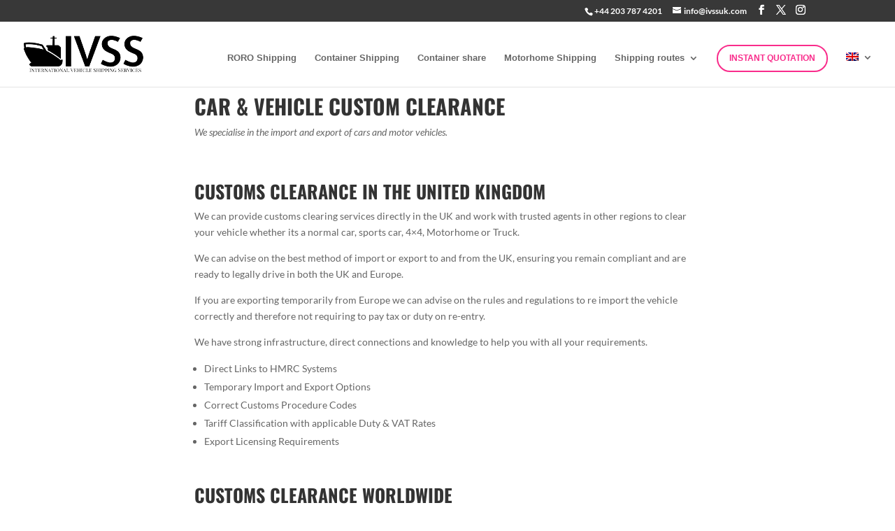

--- FILE ---
content_type: text/html; charset=UTF-8
request_url: https://ivssuk.com/vehicle-customs-clearance/
body_size: 19341
content:
<!DOCTYPE html>
<html lang="en-US">
<head><meta charset="UTF-8" /><script>if(navigator.userAgent.match(/MSIE|Internet Explorer/i)||navigator.userAgent.match(/Trident\/7\..*?rv:11/i)){var href=document.location.href;if(!href.match(/[?&]nowprocket/)){if(href.indexOf("?")==-1){if(href.indexOf("#")==-1){document.location.href=href+"?nowprocket=1"}else{document.location.href=href.replace("#","?nowprocket=1#")}}else{if(href.indexOf("#")==-1){document.location.href=href+"&nowprocket=1"}else{document.location.href=href.replace("#","&nowprocket=1#")}}}}</script><script>class RocketLazyLoadScripts{constructor(){this.triggerEvents=["keydown","mousedown","mousemove","touchmove","touchstart","touchend","wheel"],this.userEventHandler=this._triggerListener.bind(this),this.touchStartHandler=this._onTouchStart.bind(this),this.touchMoveHandler=this._onTouchMove.bind(this),this.touchEndHandler=this._onTouchEnd.bind(this),this.clickHandler=this._onClick.bind(this),this.interceptedClicks=[],window.addEventListener("pageshow",t=>{this.persisted=t.persisted}),window.addEventListener("DOMContentLoaded",()=>{this._preconnect3rdParties()}),this.delayedScripts={normal:[],async:[],defer:[]},this.trash=[],this.allJQueries=[]}_addUserInteractionListener(t){if(document.hidden){t._triggerListener();return}this.triggerEvents.forEach(e=>window.addEventListener(e,t.userEventHandler,{passive:!0})),window.addEventListener("touchstart",t.touchStartHandler,{passive:!0}),window.addEventListener("mousedown",t.touchStartHandler),document.addEventListener("visibilitychange",t.userEventHandler)}_removeUserInteractionListener(){this.triggerEvents.forEach(t=>window.removeEventListener(t,this.userEventHandler,{passive:!0})),document.removeEventListener("visibilitychange",this.userEventHandler)}_onTouchStart(t){"HTML"!==t.target.tagName&&(window.addEventListener("touchend",this.touchEndHandler),window.addEventListener("mouseup",this.touchEndHandler),window.addEventListener("touchmove",this.touchMoveHandler,{passive:!0}),window.addEventListener("mousemove",this.touchMoveHandler),t.target.addEventListener("click",this.clickHandler),this._renameDOMAttribute(t.target,"onclick","rocket-onclick"),this._pendingClickStarted())}_onTouchMove(t){window.removeEventListener("touchend",this.touchEndHandler),window.removeEventListener("mouseup",this.touchEndHandler),window.removeEventListener("touchmove",this.touchMoveHandler,{passive:!0}),window.removeEventListener("mousemove",this.touchMoveHandler),t.target.removeEventListener("click",this.clickHandler),this._renameDOMAttribute(t.target,"rocket-onclick","onclick"),this._pendingClickFinished()}_onTouchEnd(t){window.removeEventListener("touchend",this.touchEndHandler),window.removeEventListener("mouseup",this.touchEndHandler),window.removeEventListener("touchmove",this.touchMoveHandler,{passive:!0}),window.removeEventListener("mousemove",this.touchMoveHandler)}_onClick(t){t.target.removeEventListener("click",this.clickHandler),this._renameDOMAttribute(t.target,"rocket-onclick","onclick"),this.interceptedClicks.push(t),t.preventDefault(),t.stopPropagation(),t.stopImmediatePropagation(),this._pendingClickFinished()}_replayClicks(){window.removeEventListener("touchstart",this.touchStartHandler,{passive:!0}),window.removeEventListener("mousedown",this.touchStartHandler),this.interceptedClicks.forEach(t=>{t.target.dispatchEvent(new MouseEvent("click",{view:t.view,bubbles:!0,cancelable:!0}))})}_waitForPendingClicks(){return new Promise(t=>{this._isClickPending?this._pendingClickFinished=t:t()})}_pendingClickStarted(){this._isClickPending=!0}_pendingClickFinished(){this._isClickPending=!1}_renameDOMAttribute(t,e,r){t.hasAttribute&&t.hasAttribute(e)&&(event.target.setAttribute(r,event.target.getAttribute(e)),event.target.removeAttribute(e))}_triggerListener(){this._removeUserInteractionListener(this),"loading"===document.readyState?document.addEventListener("DOMContentLoaded",this._loadEverythingNow.bind(this)):this._loadEverythingNow()}_preconnect3rdParties(){let t=[];document.querySelectorAll("script[type=rocketlazyloadscript]").forEach(e=>{if(e.hasAttribute("src")){let r=new URL(e.src).origin;r!==location.origin&&t.push({src:r,crossOrigin:e.crossOrigin||"module"===e.getAttribute("data-rocket-type")})}}),t=[...new Map(t.map(t=>[JSON.stringify(t),t])).values()],this._batchInjectResourceHints(t,"preconnect")}async _loadEverythingNow(){this.lastBreath=Date.now(),this._delayEventListeners(this),this._delayJQueryReady(this),this._handleDocumentWrite(),this._registerAllDelayedScripts(),this._preloadAllScripts(),await this._loadScriptsFromList(this.delayedScripts.normal),await this._loadScriptsFromList(this.delayedScripts.defer),await this._loadScriptsFromList(this.delayedScripts.async);try{await this._triggerDOMContentLoaded(),await this._triggerWindowLoad()}catch(t){console.error(t)}window.dispatchEvent(new Event("rocket-allScriptsLoaded")),this._waitForPendingClicks().then(()=>{this._replayClicks()}),this._emptyTrash()}_registerAllDelayedScripts(){document.querySelectorAll("script[type=rocketlazyloadscript]").forEach(t=>{t.hasAttribute("data-rocket-src")?t.hasAttribute("async")&&!1!==t.async?this.delayedScripts.async.push(t):t.hasAttribute("defer")&&!1!==t.defer||"module"===t.getAttribute("data-rocket-type")?this.delayedScripts.defer.push(t):this.delayedScripts.normal.push(t):this.delayedScripts.normal.push(t)})}async _transformScript(t){return new Promise((await this._littleBreath(),navigator.userAgent.indexOf("Firefox/")>0||""===navigator.vendor)?e=>{let r=document.createElement("script");[...t.attributes].forEach(t=>{let e=t.nodeName;"type"!==e&&("data-rocket-type"===e&&(e="type"),"data-rocket-src"===e&&(e="src"),r.setAttribute(e,t.nodeValue))}),t.text&&(r.text=t.text),r.hasAttribute("src")?(r.addEventListener("load",e),r.addEventListener("error",e)):(r.text=t.text,e());try{t.parentNode.replaceChild(r,t)}catch(i){e()}}:async e=>{function r(){t.setAttribute("data-rocket-status","failed"),e()}try{let i=t.getAttribute("data-rocket-type"),n=t.getAttribute("data-rocket-src");t.text,i?(t.type=i,t.removeAttribute("data-rocket-type")):t.removeAttribute("type"),t.addEventListener("load",function r(){t.setAttribute("data-rocket-status","executed"),e()}),t.addEventListener("error",r),n?(t.removeAttribute("data-rocket-src"),t.src=n):t.src="data:text/javascript;base64,"+btoa(t.text)}catch(s){r()}})}async _loadScriptsFromList(t){let e=t.shift();return e&&e.isConnected?(await this._transformScript(e),this._loadScriptsFromList(t)):Promise.resolve()}_preloadAllScripts(){this._batchInjectResourceHints([...this.delayedScripts.normal,...this.delayedScripts.defer,...this.delayedScripts.async],"preload")}_batchInjectResourceHints(t,e){var r=document.createDocumentFragment();t.forEach(t=>{let i=t.getAttribute&&t.getAttribute("data-rocket-src")||t.src;if(i){let n=document.createElement("link");n.href=i,n.rel=e,"preconnect"!==e&&(n.as="script"),t.getAttribute&&"module"===t.getAttribute("data-rocket-type")&&(n.crossOrigin=!0),t.crossOrigin&&(n.crossOrigin=t.crossOrigin),t.integrity&&(n.integrity=t.integrity),r.appendChild(n),this.trash.push(n)}}),document.head.appendChild(r)}_delayEventListeners(t){let e={};function r(t,r){!function t(r){!e[r]&&(e[r]={originalFunctions:{add:r.addEventListener,remove:r.removeEventListener},eventsToRewrite:[]},r.addEventListener=function(){arguments[0]=i(arguments[0]),e[r].originalFunctions.add.apply(r,arguments)},r.removeEventListener=function(){arguments[0]=i(arguments[0]),e[r].originalFunctions.remove.apply(r,arguments)});function i(t){return e[r].eventsToRewrite.indexOf(t)>=0?"rocket-"+t:t}}(t),e[t].eventsToRewrite.push(r)}function i(t,e){let r=t[e];Object.defineProperty(t,e,{get:()=>r||function(){},set(i){t["rocket"+e]=r=i}})}r(document,"DOMContentLoaded"),r(window,"DOMContentLoaded"),r(window,"load"),r(window,"pageshow"),r(document,"readystatechange"),i(document,"onreadystatechange"),i(window,"onload"),i(window,"onpageshow")}_delayJQueryReady(t){let e;function r(r){if(r&&r.fn&&!t.allJQueries.includes(r)){r.fn.ready=r.fn.init.prototype.ready=function(e){return t.domReadyFired?e.bind(document)(r):document.addEventListener("rocket-DOMContentLoaded",()=>e.bind(document)(r)),r([])};let i=r.fn.on;r.fn.on=r.fn.init.prototype.on=function(){if(this[0]===window){function t(t){return t.split(" ").map(t=>"load"===t||0===t.indexOf("load.")?"rocket-jquery-load":t).join(" ")}"string"==typeof arguments[0]||arguments[0]instanceof String?arguments[0]=t(arguments[0]):"object"==typeof arguments[0]&&Object.keys(arguments[0]).forEach(e=>{delete Object.assign(arguments[0],{[t(e)]:arguments[0][e]})[e]})}return i.apply(this,arguments),this},t.allJQueries.push(r)}e=r}r(window.jQuery),Object.defineProperty(window,"jQuery",{get:()=>e,set(t){r(t)}})}async _triggerDOMContentLoaded(){this.domReadyFired=!0,await this._littleBreath(),document.dispatchEvent(new Event("rocket-DOMContentLoaded")),await this._littleBreath(),window.dispatchEvent(new Event("rocket-DOMContentLoaded")),await this._littleBreath(),document.dispatchEvent(new Event("rocket-readystatechange")),await this._littleBreath(),document.rocketonreadystatechange&&document.rocketonreadystatechange()}async _triggerWindowLoad(){await this._littleBreath(),window.dispatchEvent(new Event("rocket-load")),await this._littleBreath(),window.rocketonload&&window.rocketonload(),await this._littleBreath(),this.allJQueries.forEach(t=>t(window).trigger("rocket-jquery-load")),await this._littleBreath();let t=new Event("rocket-pageshow");t.persisted=this.persisted,window.dispatchEvent(t),await this._littleBreath(),window.rocketonpageshow&&window.rocketonpageshow({persisted:this.persisted})}_handleDocumentWrite(){let t=new Map;document.write=document.writeln=function(e){let r=document.currentScript;r||console.error("WPRocket unable to document.write this: "+e);let i=document.createRange(),n=r.parentElement,s=t.get(r);void 0===s&&(s=r.nextSibling,t.set(r,s));let a=document.createDocumentFragment();i.setStart(a,0),a.appendChild(i.createContextualFragment(e)),n.insertBefore(a,s)}}async _littleBreath(){Date.now()-this.lastBreath>45&&(await this._requestAnimFrame(),this.lastBreath=Date.now())}async _requestAnimFrame(){return document.hidden?new Promise(t=>setTimeout(t)):new Promise(t=>requestAnimationFrame(t))}_emptyTrash(){this.trash.forEach(t=>t.remove())}static run(){let t=new RocketLazyLoadScripts;t._addUserInteractionListener(t)}}RocketLazyLoadScripts.run();</script>
	
<meta http-equiv="X-UA-Compatible" content="IE=edge">
	<link rel="pingback" href="https://ivssuk.com/xmlrpc.php" />

	<script type="rocketlazyloadscript" data-rocket-type="text/javascript">
		document.documentElement.className = 'js';
	</script>

	<style id="et-builder-googlefonts-cached-inline">/* Original: https://fonts.googleapis.com/css?family=Oswald:200,300,regular,500,600,700|Lato:100,100italic,300,300italic,regular,italic,700,700italic,900,900italic&#038;subset=cyrillic,cyrillic-ext,latin,latin-ext,vietnamese&#038;display=swap *//* User Agent: Mozilla/5.0 (Unknown; Linux x86_64) AppleWebKit/538.1 (KHTML, like Gecko) Safari/538.1 Daum/4.1 */@font-face {font-family: 'Lato';font-style: italic;font-weight: 100;font-display: swap;src: url(https://fonts.gstatic.com/s/lato/v25/S6u-w4BMUTPHjxsIPx-mPCc.ttf) format('truetype');}@font-face {font-family: 'Lato';font-style: italic;font-weight: 300;font-display: swap;src: url(https://fonts.gstatic.com/s/lato/v25/S6u_w4BMUTPHjxsI9w2_FQfo.ttf) format('truetype');}@font-face {font-family: 'Lato';font-style: italic;font-weight: 400;font-display: swap;src: url(https://fonts.gstatic.com/s/lato/v25/S6u8w4BMUTPHjxsAUi-v.ttf) format('truetype');}@font-face {font-family: 'Lato';font-style: italic;font-weight: 700;font-display: swap;src: url(https://fonts.gstatic.com/s/lato/v25/S6u_w4BMUTPHjxsI5wq_FQfo.ttf) format('truetype');}@font-face {font-family: 'Lato';font-style: italic;font-weight: 900;font-display: swap;src: url(https://fonts.gstatic.com/s/lato/v25/S6u_w4BMUTPHjxsI3wi_FQfo.ttf) format('truetype');}@font-face {font-family: 'Lato';font-style: normal;font-weight: 100;font-display: swap;src: url(https://fonts.gstatic.com/s/lato/v25/S6u8w4BMUTPHh30AUi-v.ttf) format('truetype');}@font-face {font-family: 'Lato';font-style: normal;font-weight: 300;font-display: swap;src: url(https://fonts.gstatic.com/s/lato/v25/S6u9w4BMUTPHh7USSwaPHA.ttf) format('truetype');}@font-face {font-family: 'Lato';font-style: normal;font-weight: 400;font-display: swap;src: url(https://fonts.gstatic.com/s/lato/v25/S6uyw4BMUTPHjxAwWw.ttf) format('truetype');}@font-face {font-family: 'Lato';font-style: normal;font-weight: 700;font-display: swap;src: url(https://fonts.gstatic.com/s/lato/v25/S6u9w4BMUTPHh6UVSwaPHA.ttf) format('truetype');}@font-face {font-family: 'Lato';font-style: normal;font-weight: 900;font-display: swap;src: url(https://fonts.gstatic.com/s/lato/v25/S6u9w4BMUTPHh50XSwaPHA.ttf) format('truetype');}@font-face {font-family: 'Oswald';font-style: normal;font-weight: 200;font-display: swap;src: url(https://fonts.gstatic.com/s/oswald/v57/TK3_WkUHHAIjg75cFRf3bXL8LICs13FvsUhiYA.ttf) format('truetype');}@font-face {font-family: 'Oswald';font-style: normal;font-weight: 300;font-display: swap;src: url(https://fonts.gstatic.com/s/oswald/v57/TK3_WkUHHAIjg75cFRf3bXL8LICs169vsUhiYA.ttf) format('truetype');}@font-face {font-family: 'Oswald';font-style: normal;font-weight: 400;font-display: swap;src: url(https://fonts.gstatic.com/s/oswald/v57/TK3_WkUHHAIjg75cFRf3bXL8LICs1_FvsUhiYA.ttf) format('truetype');}@font-face {font-family: 'Oswald';font-style: normal;font-weight: 500;font-display: swap;src: url(https://fonts.gstatic.com/s/oswald/v57/TK3_WkUHHAIjg75cFRf3bXL8LICs18NvsUhiYA.ttf) format('truetype');}@font-face {font-family: 'Oswald';font-style: normal;font-weight: 600;font-display: swap;src: url(https://fonts.gstatic.com/s/oswald/v57/TK3_WkUHHAIjg75cFRf3bXL8LICs1y9osUhiYA.ttf) format('truetype');}@font-face {font-family: 'Oswald';font-style: normal;font-weight: 700;font-display: swap;src: url(https://fonts.gstatic.com/s/oswald/v57/TK3_WkUHHAIjg75cFRf3bXL8LICs1xZosUhiYA.ttf) format('truetype');}/* User Agent: Mozilla/5.0 (Windows NT 6.1; WOW64; rv:27.0) Gecko/20100101 Firefox/27.0 */@font-face {font-family: 'Lato';font-style: italic;font-weight: 100;font-display: swap;src: url(https://fonts.gstatic.com/l/font?kit=S6u-w4BMUTPHjxsIPx-mPCQ&skey=3404b88e33a27f67&v=v25) format('woff');}@font-face {font-family: 'Lato';font-style: italic;font-weight: 300;font-display: swap;src: url(https://fonts.gstatic.com/l/font?kit=S6u_w4BMUTPHjxsI9w2_FQfr&skey=8107d606b7e3d38e&v=v25) format('woff');}@font-face {font-family: 'Lato';font-style: italic;font-weight: 400;font-display: swap;src: url(https://fonts.gstatic.com/l/font?kit=S6u8w4BMUTPHjxsAUi-s&skey=51512958f8cff7a8&v=v25) format('woff');}@font-face {font-family: 'Lato';font-style: italic;font-weight: 700;font-display: swap;src: url(https://fonts.gstatic.com/l/font?kit=S6u_w4BMUTPHjxsI5wq_FQfr&skey=5334e9c0b67702e2&v=v25) format('woff');}@font-face {font-family: 'Lato';font-style: italic;font-weight: 900;font-display: swap;src: url(https://fonts.gstatic.com/l/font?kit=S6u_w4BMUTPHjxsI3wi_FQfr&skey=4066143815f8bfc2&v=v25) format('woff');}@font-face {font-family: 'Lato';font-style: normal;font-weight: 100;font-display: swap;src: url(https://fonts.gstatic.com/l/font?kit=S6u8w4BMUTPHh30AUi-s&skey=cfa1ba7b04a1ba34&v=v25) format('woff');}@font-face {font-family: 'Lato';font-style: normal;font-weight: 300;font-display: swap;src: url(https://fonts.gstatic.com/l/font?kit=S6u9w4BMUTPHh7USSwaPHw&skey=91f32e07d083dd3a&v=v25) format('woff');}@font-face {font-family: 'Lato';font-style: normal;font-weight: 400;font-display: swap;src: url(https://fonts.gstatic.com/l/font?kit=S6uyw4BMUTPHjxAwWA&skey=2d58b92a99e1c086&v=v25) format('woff');}@font-face {font-family: 'Lato';font-style: normal;font-weight: 700;font-display: swap;src: url(https://fonts.gstatic.com/l/font?kit=S6u9w4BMUTPHh6UVSwaPHw&skey=3480a19627739c0d&v=v25) format('woff');}@font-face {font-family: 'Lato';font-style: normal;font-weight: 900;font-display: swap;src: url(https://fonts.gstatic.com/l/font?kit=S6u9w4BMUTPHh50XSwaPHw&skey=d01acf708cb3b73b&v=v25) format('woff');}@font-face {font-family: 'Oswald';font-style: normal;font-weight: 200;font-display: swap;src: url(https://fonts.gstatic.com/l/font?kit=TK3_WkUHHAIjg75cFRf3bXL8LICs13FvsUhiYw&skey=653237e53512d0de&v=v57) format('woff');}@font-face {font-family: 'Oswald';font-style: normal;font-weight: 300;font-display: swap;src: url(https://fonts.gstatic.com/l/font?kit=TK3_WkUHHAIjg75cFRf3bXL8LICs169vsUhiYw&skey=653237e53512d0de&v=v57) format('woff');}@font-face {font-family: 'Oswald';font-style: normal;font-weight: 400;font-display: swap;src: url(https://fonts.gstatic.com/l/font?kit=TK3_WkUHHAIjg75cFRf3bXL8LICs1_FvsUhiYw&skey=653237e53512d0de&v=v57) format('woff');}@font-face {font-family: 'Oswald';font-style: normal;font-weight: 500;font-display: swap;src: url(https://fonts.gstatic.com/l/font?kit=TK3_WkUHHAIjg75cFRf3bXL8LICs18NvsUhiYw&skey=653237e53512d0de&v=v57) format('woff');}@font-face {font-family: 'Oswald';font-style: normal;font-weight: 600;font-display: swap;src: url(https://fonts.gstatic.com/l/font?kit=TK3_WkUHHAIjg75cFRf3bXL8LICs1y9osUhiYw&skey=653237e53512d0de&v=v57) format('woff');}@font-face {font-family: 'Oswald';font-style: normal;font-weight: 700;font-display: swap;src: url(https://fonts.gstatic.com/l/font?kit=TK3_WkUHHAIjg75cFRf3bXL8LICs1xZosUhiYw&skey=653237e53512d0de&v=v57) format('woff');}/* User Agent: Mozilla/5.0 (Windows NT 6.3; rv:39.0) Gecko/20100101 Firefox/39.0 */@font-face {font-family: 'Lato';font-style: italic;font-weight: 100;font-display: swap;src: url(https://fonts.gstatic.com/s/lato/v25/S6u-w4BMUTPHjxsIPx-mPCI.woff2) format('woff2');}@font-face {font-family: 'Lato';font-style: italic;font-weight: 300;font-display: swap;src: url(https://fonts.gstatic.com/s/lato/v25/S6u_w4BMUTPHjxsI9w2_FQft.woff2) format('woff2');}@font-face {font-family: 'Lato';font-style: italic;font-weight: 400;font-display: swap;src: url(https://fonts.gstatic.com/s/lato/v25/S6u8w4BMUTPHjxsAUi-q.woff2) format('woff2');}@font-face {font-family: 'Lato';font-style: italic;font-weight: 700;font-display: swap;src: url(https://fonts.gstatic.com/s/lato/v25/S6u_w4BMUTPHjxsI5wq_FQft.woff2) format('woff2');}@font-face {font-family: 'Lato';font-style: italic;font-weight: 900;font-display: swap;src: url(https://fonts.gstatic.com/s/lato/v25/S6u_w4BMUTPHjxsI3wi_FQft.woff2) format('woff2');}@font-face {font-family: 'Lato';font-style: normal;font-weight: 100;font-display: swap;src: url(https://fonts.gstatic.com/s/lato/v25/S6u8w4BMUTPHh30AUi-q.woff2) format('woff2');}@font-face {font-family: 'Lato';font-style: normal;font-weight: 300;font-display: swap;src: url(https://fonts.gstatic.com/s/lato/v25/S6u9w4BMUTPHh7USSwaPGQ.woff2) format('woff2');}@font-face {font-family: 'Lato';font-style: normal;font-weight: 400;font-display: swap;src: url(https://fonts.gstatic.com/s/lato/v25/S6uyw4BMUTPHjxAwXg.woff2) format('woff2');}@font-face {font-family: 'Lato';font-style: normal;font-weight: 700;font-display: swap;src: url(https://fonts.gstatic.com/s/lato/v25/S6u9w4BMUTPHh6UVSwaPGQ.woff2) format('woff2');}@font-face {font-family: 'Lato';font-style: normal;font-weight: 900;font-display: swap;src: url(https://fonts.gstatic.com/s/lato/v25/S6u9w4BMUTPHh50XSwaPGQ.woff2) format('woff2');}@font-face {font-family: 'Oswald';font-style: normal;font-weight: 200;font-display: swap;src: url(https://fonts.gstatic.com/s/oswald/v57/TK3_WkUHHAIjg75cFRf3bXL8LICs13FvsUhiZQ.woff2) format('woff2');}@font-face {font-family: 'Oswald';font-style: normal;font-weight: 300;font-display: swap;src: url(https://fonts.gstatic.com/s/oswald/v57/TK3_WkUHHAIjg75cFRf3bXL8LICs169vsUhiZQ.woff2) format('woff2');}@font-face {font-family: 'Oswald';font-style: normal;font-weight: 400;font-display: swap;src: url(https://fonts.gstatic.com/s/oswald/v57/TK3_WkUHHAIjg75cFRf3bXL8LICs1_FvsUhiZQ.woff2) format('woff2');}@font-face {font-family: 'Oswald';font-style: normal;font-weight: 500;font-display: swap;src: url(https://fonts.gstatic.com/s/oswald/v57/TK3_WkUHHAIjg75cFRf3bXL8LICs18NvsUhiZQ.woff2) format('woff2');}@font-face {font-family: 'Oswald';font-style: normal;font-weight: 600;font-display: swap;src: url(https://fonts.gstatic.com/s/oswald/v57/TK3_WkUHHAIjg75cFRf3bXL8LICs1y9osUhiZQ.woff2) format('woff2');}@font-face {font-family: 'Oswald';font-style: normal;font-weight: 700;font-display: swap;src: url(https://fonts.gstatic.com/s/oswald/v57/TK3_WkUHHAIjg75cFRf3bXL8LICs1xZosUhiZQ.woff2) format('woff2');}</style><meta name='robots' content='index, follow, max-image-preview:large, max-snippet:-1, max-video-preview:-1' />
<link rel="alternate" hreflang="en" href="https://ivssuk.com/vehicle-customs-clearance/" />
<link rel="alternate" hreflang="de" href="https://ivssuk.com/de/fahrzeug-verzollung/" />
<link rel="alternate" hreflang="nl" href="https://ivssuk.com/nl/voertuig-douane-inklaring/" />
<link rel="alternate" hreflang="fr" href="https://ivssuk.com/fr/dedouanement-des-vehicules/" />
<link rel="alternate" hreflang="es" href="https://ivssuk.com/es/despacho-de-aduana-del-vehiculo/" />
<link rel="alternate" hreflang="da" href="https://ivssuk.com/da/toldklarering-af-koeretoejer/" />
<link rel="alternate" hreflang="uk" href="https://ivssuk.com/uk/%d1%80%d0%be%d0%b7%d0%bc%d0%b8%d1%82%d0%bd%d0%b5%d0%bd%d0%bd%d1%8f-%d0%b0%d0%b2%d1%82%d0%be%d0%bc%d0%be%d0%b1%d1%96%d0%bb%d1%8f/" />
<link rel="alternate" hreflang="it" href="https://ivssuk.com/it/sdoganamento-del-veicolo/" />
<link rel="alternate" hreflang="pl" href="https://ivssuk.com/pl/odprawa-celna-pojazdow/" />
<link rel="alternate" hreflang="pt-pt" href="https://ivssuk.com/pt-pt/desembaraco-aduaneiro-de-veiculos/" />
<link rel="alternate" hreflang="x-default" href="https://ivssuk.com/vehicle-customs-clearance/" />

	<!-- This site is optimized with the Yoast SEO plugin v26.6 - https://yoast.com/wordpress/plugins/seo/ -->
	<title>vehicle customs clearance Roll on Roll Off and container</title>
	<meta name="description" content="Vehicle customs clearance for Roll on Roll Off (RORO) &amp; container shipping, for cars motorhomes and trucks" />
	<link rel="canonical" href="https://ivssuk.com/vehicle-customs-clearance/" />
	<meta property="og:locale" content="en_US" />
	<meta property="og:type" content="article" />
	<meta property="og:title" content="vehicle customs clearance Roll on Roll Off and container" />
	<meta property="og:description" content="Vehicle customs clearance for Roll on Roll Off (RORO) &amp; container shipping, for cars motorhomes and trucks" />
	<meta property="og:url" content="https://ivssuk.com/vehicle-customs-clearance/" />
	<meta property="og:site_name" content="IVSS" />
	<meta property="article:publisher" content="https://www.facebook.com/IVSSUK" />
	<meta property="article:modified_time" content="2025-01-14T15:38:50+00:00" />
	<meta name="twitter:card" content="summary_large_image" />
	<meta name="twitter:site" content="@ivssuk" />
	<meta name="twitter:label1" content="Est. reading time" />
	<meta name="twitter:data1" content="10 minutes" />
	<script type="application/ld+json" class="yoast-schema-graph">{"@context":"https://schema.org","@graph":[{"@type":"WebPage","@id":"https://ivssuk.com/vehicle-customs-clearance/","url":"https://ivssuk.com/vehicle-customs-clearance/","name":"vehicle customs clearance Roll on Roll Off and container","isPartOf":{"@id":"https://ivssuk.com/#website"},"datePublished":"2017-04-19T17:19:29+00:00","dateModified":"2025-01-14T15:38:50+00:00","description":"Vehicle customs clearance for Roll on Roll Off (RORO) & container shipping, for cars motorhomes and trucks","breadcrumb":{"@id":"https://ivssuk.com/vehicle-customs-clearance/#breadcrumb"},"inLanguage":"en-US","potentialAction":[{"@type":"ReadAction","target":["https://ivssuk.com/vehicle-customs-clearance/"]}]},{"@type":"BreadcrumbList","@id":"https://ivssuk.com/vehicle-customs-clearance/#breadcrumb","itemListElement":[{"@type":"ListItem","position":1,"name":"Hjem","item":"https://ivssuk.com/"},{"@type":"ListItem","position":2,"name":"Vehicle Customs Clearance"}]},{"@type":"WebSite","@id":"https://ivssuk.com/#website","url":"https://ivssuk.com/","name":"IVSS","description":"","publisher":{"@id":"https://ivssuk.com/#organization"},"alternateName":"International Vehicle Shipping Services","inLanguage":"en-US"},{"@type":"Organization","@id":"https://ivssuk.com/#organization","name":"International transport af køretøjer","alternateName":"IVSS","url":"https://ivssuk.com/","logo":{"@type":"ImageObject","inLanguage":"en-US","@id":"https://ivssuk.com/#/schema/logo/image/","url":"https://i0.wp.com/ivssuk.com/wp-content/uploads/2017/01/IVSS-Logo-420web.png?fit=420%2C125&ssl=1","contentUrl":"https://i0.wp.com/ivssuk.com/wp-content/uploads/2017/01/IVSS-Logo-420web.png?fit=420%2C125&ssl=1","width":420,"height":125,"caption":"International transport af køretøjer"},"image":{"@id":"https://ivssuk.com/#/schema/logo/image/"},"sameAs":["https://www.facebook.com/IVSSUK","https://x.com/ivssuk"]}]}</script>
	<!-- / Yoast SEO plugin. -->


<link rel='dns-prefetch' href='//js.hs-scripts.com' />
<link rel='dns-prefetch' href='//www.googletagmanager.com' />

<link rel="alternate" type="application/rss+xml" title="IVSS &raquo; Feed" href="https://ivssuk.com/feed/" />
<link rel="alternate" type="application/rss+xml" title="IVSS &raquo; Comments Feed" href="https://ivssuk.com/comments/feed/" />
<link rel="alternate" title="oEmbed (JSON)" type="application/json+oembed" href="https://ivssuk.com/wp-json/oembed/1.0/embed?url=https%3A%2F%2Fivssuk.com%2Fvehicle-customs-clearance%2F" />
<link rel="alternate" title="oEmbed (XML)" type="text/xml+oembed" href="https://ivssuk.com/wp-json/oembed/1.0/embed?url=https%3A%2F%2Fivssuk.com%2Fvehicle-customs-clearance%2F&#038;format=xml" />
<meta content="Divi v.4.27.5" name="generator"/><link data-minify="1" rel='stylesheet' id='wpdt-divi-css' href='https://ivssuk.com/wp-content/cache/min/1/wp-content/plugins/wpdatatables/integrations/starter/page-builders/divi-wpdt/styles/divi-wpdt.css?ver=1768232085' type='text/css' media='all' />
<link data-minify="1" rel='stylesheet' id='wpda_wpdp_public-css' href='https://ivssuk.com/wp-content/cache/min/1/wp-content/plugins/wp-data-access/assets/css/wpda_public.css?ver=1768232085' type='text/css' media='all' />
<link rel='stylesheet' id='wpml-menu-item-0-css' href='https://ivssuk.com/wp-content/plugins/sitepress-multilingual-cms/templates/language-switchers/menu-item/style.min.css?ver=1' type='text/css' media='all' />
<link rel='stylesheet' id='cmplz-general-css' href='https://ivssuk.com/wp-content/plugins/complianz-gdpr/assets/css/cookieblocker.min.css?ver=1767268990' type='text/css' media='all' />
<link rel='stylesheet' id='divi-wpdt-styles-css' href='https://ivssuk.com/wp-content/plugins/wpdatatables/integrations/starter/page-builders/divi-wpdt/styles/style.min.css?ver=1.0.0' type='text/css' media='all' />
<link data-minify="1" rel='stylesheet' id='tablepress-default-css' href='https://ivssuk.com/wp-content/cache/min/1/wp-content/plugins/tablepress/css/build/default.css?ver=1768232085' type='text/css' media='all' />
<link data-minify="1" rel='stylesheet' id='divi-style-css' href='https://ivssuk.com/wp-content/cache/min/1/wp-content/themes/Divi/style-static.min.css?ver=1768232085' type='text/css' media='all' />
<script type="rocketlazyloadscript" data-rocket-type="text/javascript" async data-rocket-src="https://ivssuk.com/wp-content/plugins/burst-pro/assets/js/timeme/timeme.min.js?ver=1767268986" id="burst-timeme-js"></script>
<script type="rocketlazyloadscript" data-rocket-type="text/javascript" data-rocket-src="https://ivssuk.com/wp-includes/js/jquery/jquery.min.js?ver=3.7.1" id="jquery-core-js" defer></script>
<script type="rocketlazyloadscript" data-rocket-type="text/javascript" data-rocket-src="https://ivssuk.com/wp-includes/js/jquery/jquery-migrate.min.js?ver=3.4.1" id="jquery-migrate-js" defer></script>
<script type="rocketlazyloadscript" data-rocket-type="text/javascript" data-rocket-src="https://ivssuk.com/wp-includes/js/underscore.min.js?ver=1.13.7" id="underscore-js" defer></script>
<script type="rocketlazyloadscript" data-rocket-type="text/javascript" data-rocket-src="https://ivssuk.com/wp-includes/js/backbone.min.js?ver=1.6.0" id="backbone-js" defer></script>
<script type="text/javascript" id="wp-api-request-js-extra">
/* <![CDATA[ */
var wpApiSettings = {"root":"https://ivssuk.com/wp-json/","nonce":"a4b1c746b7","versionString":"wp/v2/"};
//# sourceURL=wp-api-request-js-extra
/* ]]> */
</script>
<script type="rocketlazyloadscript" data-rocket-type="text/javascript" data-rocket-src="https://ivssuk.com/wp-includes/js/api-request.min.js?ver=da72a1929c918e9421d64a5f8be0fe19" id="wp-api-request-js" defer></script>
<script type="rocketlazyloadscript" data-rocket-type="text/javascript" data-rocket-src="https://ivssuk.com/wp-includes/js/wp-api.min.js?ver=da72a1929c918e9421d64a5f8be0fe19" id="wp-api-js" defer></script>
<script type="text/javascript" id="wpda_rest_api-js-extra">
/* <![CDATA[ */
var wpdaApiSettings = {"path":"wpda"};
//# sourceURL=wpda_rest_api-js-extra
/* ]]> */
</script>
<script type="rocketlazyloadscript" data-minify="1" data-rocket-type="text/javascript" data-rocket-src="https://ivssuk.com/wp-content/cache/min/1/wp-content/plugins/wp-data-access/assets/js/wpda_rest_api.js?ver=1768232085" id="wpda_rest_api-js" defer></script>

<!-- Google tag (gtag.js) snippet added by Site Kit -->
<!-- Google Analytics snippet added by Site Kit -->
<script type="rocketlazyloadscript" data-rocket-type="text/javascript" data-rocket-src="https://www.googletagmanager.com/gtag/js?id=GT-WPFF82J" id="google_gtagjs-js" async></script>
<script type="rocketlazyloadscript" data-rocket-type="text/javascript" id="google_gtagjs-js-after">
/* <![CDATA[ */
window.dataLayer = window.dataLayer || [];function gtag(){dataLayer.push(arguments);}
gtag("set","linker",{"domains":["ivssuk.com"]});
gtag("js", new Date());
gtag("set", "developer_id.dZTNiMT", true);
gtag("config", "GT-WPFF82J");
//# sourceURL=google_gtagjs-js-after
/* ]]> */
</script>
<link rel="https://api.w.org/" href="https://ivssuk.com/wp-json/" /><link rel="alternate" title="JSON" type="application/json" href="https://ivssuk.com/wp-json/wp/v2/pages/25799" /><link rel="EditURI" type="application/rsd+xml" title="RSD" href="https://ivssuk.com/xmlrpc.php?rsd" />
<meta name="generator" content="WPML ver:4.8.6 stt:12,38,1,4,3,27,41,42,2,55;" />
<meta name="generator" content="Site Kit by Google 1.170.0" />			<!-- DO NOT COPY THIS SNIPPET! Start of Page Analytics Tracking for HubSpot WordPress plugin v11.3.33-->
			<script type="rocketlazyloadscript" class="hsq-set-content-id" data-content-id="standard-page">
				var _hsq = _hsq || [];
				_hsq.push(["setContentType", "standard-page"]);
			</script>
			<!-- DO NOT COPY THIS SNIPPET! End of Page Analytics Tracking for HubSpot WordPress plugin -->
				<style>

	
.gform_wrapper .instruction {
display: none !important;
}

	</style>
<meta name="viewport" content="width=device-width, initial-scale=1.0, maximum-scale=1.0, user-scalable=0" /><link rel="icon" href="https://ivssuk.com/wp-content/uploads/2017/01/cropped-IVSS-favsq-32x32.png" sizes="32x32" />
<link rel="icon" href="https://ivssuk.com/wp-content/uploads/2017/01/cropped-IVSS-favsq-192x192.png" sizes="192x192" />
<link rel="apple-touch-icon" href="https://ivssuk.com/wp-content/uploads/2017/01/cropped-IVSS-favsq-180x180.png" />
<meta name="msapplication-TileImage" content="https://ivssuk.com/wp-content/uploads/2017/01/cropped-IVSS-favsq-270x270.png" />
<link rel="stylesheet" id="et-divi-customizer-global-cached-inline-styles" href="https://ivssuk.com/wp-content/et-cache/global/et-divi-customizer-global.min.css?ver=1767358304" /><style id='global-styles-inline-css' type='text/css'>
:root{--wp--preset--aspect-ratio--square: 1;--wp--preset--aspect-ratio--4-3: 4/3;--wp--preset--aspect-ratio--3-4: 3/4;--wp--preset--aspect-ratio--3-2: 3/2;--wp--preset--aspect-ratio--2-3: 2/3;--wp--preset--aspect-ratio--16-9: 16/9;--wp--preset--aspect-ratio--9-16: 9/16;--wp--preset--color--black: #000000;--wp--preset--color--cyan-bluish-gray: #abb8c3;--wp--preset--color--white: #ffffff;--wp--preset--color--pale-pink: #f78da7;--wp--preset--color--vivid-red: #cf2e2e;--wp--preset--color--luminous-vivid-orange: #ff6900;--wp--preset--color--luminous-vivid-amber: #fcb900;--wp--preset--color--light-green-cyan: #7bdcb5;--wp--preset--color--vivid-green-cyan: #00d084;--wp--preset--color--pale-cyan-blue: #8ed1fc;--wp--preset--color--vivid-cyan-blue: #0693e3;--wp--preset--color--vivid-purple: #9b51e0;--wp--preset--gradient--vivid-cyan-blue-to-vivid-purple: linear-gradient(135deg,rgb(6,147,227) 0%,rgb(155,81,224) 100%);--wp--preset--gradient--light-green-cyan-to-vivid-green-cyan: linear-gradient(135deg,rgb(122,220,180) 0%,rgb(0,208,130) 100%);--wp--preset--gradient--luminous-vivid-amber-to-luminous-vivid-orange: linear-gradient(135deg,rgb(252,185,0) 0%,rgb(255,105,0) 100%);--wp--preset--gradient--luminous-vivid-orange-to-vivid-red: linear-gradient(135deg,rgb(255,105,0) 0%,rgb(207,46,46) 100%);--wp--preset--gradient--very-light-gray-to-cyan-bluish-gray: linear-gradient(135deg,rgb(238,238,238) 0%,rgb(169,184,195) 100%);--wp--preset--gradient--cool-to-warm-spectrum: linear-gradient(135deg,rgb(74,234,220) 0%,rgb(151,120,209) 20%,rgb(207,42,186) 40%,rgb(238,44,130) 60%,rgb(251,105,98) 80%,rgb(254,248,76) 100%);--wp--preset--gradient--blush-light-purple: linear-gradient(135deg,rgb(255,206,236) 0%,rgb(152,150,240) 100%);--wp--preset--gradient--blush-bordeaux: linear-gradient(135deg,rgb(254,205,165) 0%,rgb(254,45,45) 50%,rgb(107,0,62) 100%);--wp--preset--gradient--luminous-dusk: linear-gradient(135deg,rgb(255,203,112) 0%,rgb(199,81,192) 50%,rgb(65,88,208) 100%);--wp--preset--gradient--pale-ocean: linear-gradient(135deg,rgb(255,245,203) 0%,rgb(182,227,212) 50%,rgb(51,167,181) 100%);--wp--preset--gradient--electric-grass: linear-gradient(135deg,rgb(202,248,128) 0%,rgb(113,206,126) 100%);--wp--preset--gradient--midnight: linear-gradient(135deg,rgb(2,3,129) 0%,rgb(40,116,252) 100%);--wp--preset--font-size--small: 13px;--wp--preset--font-size--medium: 20px;--wp--preset--font-size--large: 36px;--wp--preset--font-size--x-large: 42px;--wp--preset--spacing--20: 0.44rem;--wp--preset--spacing--30: 0.67rem;--wp--preset--spacing--40: 1rem;--wp--preset--spacing--50: 1.5rem;--wp--preset--spacing--60: 2.25rem;--wp--preset--spacing--70: 3.38rem;--wp--preset--spacing--80: 5.06rem;--wp--preset--shadow--natural: 6px 6px 9px rgba(0, 0, 0, 0.2);--wp--preset--shadow--deep: 12px 12px 50px rgba(0, 0, 0, 0.4);--wp--preset--shadow--sharp: 6px 6px 0px rgba(0, 0, 0, 0.2);--wp--preset--shadow--outlined: 6px 6px 0px -3px rgb(255, 255, 255), 6px 6px rgb(0, 0, 0);--wp--preset--shadow--crisp: 6px 6px 0px rgb(0, 0, 0);}:root { --wp--style--global--content-size: 823px;--wp--style--global--wide-size: 1080px; }:where(body) { margin: 0; }.wp-site-blocks > .alignleft { float: left; margin-right: 2em; }.wp-site-blocks > .alignright { float: right; margin-left: 2em; }.wp-site-blocks > .aligncenter { justify-content: center; margin-left: auto; margin-right: auto; }:where(.is-layout-flex){gap: 0.5em;}:where(.is-layout-grid){gap: 0.5em;}.is-layout-flow > .alignleft{float: left;margin-inline-start: 0;margin-inline-end: 2em;}.is-layout-flow > .alignright{float: right;margin-inline-start: 2em;margin-inline-end: 0;}.is-layout-flow > .aligncenter{margin-left: auto !important;margin-right: auto !important;}.is-layout-constrained > .alignleft{float: left;margin-inline-start: 0;margin-inline-end: 2em;}.is-layout-constrained > .alignright{float: right;margin-inline-start: 2em;margin-inline-end: 0;}.is-layout-constrained > .aligncenter{margin-left: auto !important;margin-right: auto !important;}.is-layout-constrained > :where(:not(.alignleft):not(.alignright):not(.alignfull)){max-width: var(--wp--style--global--content-size);margin-left: auto !important;margin-right: auto !important;}.is-layout-constrained > .alignwide{max-width: var(--wp--style--global--wide-size);}body .is-layout-flex{display: flex;}.is-layout-flex{flex-wrap: wrap;align-items: center;}.is-layout-flex > :is(*, div){margin: 0;}body .is-layout-grid{display: grid;}.is-layout-grid > :is(*, div){margin: 0;}body{padding-top: 0px;padding-right: 0px;padding-bottom: 0px;padding-left: 0px;}:root :where(.wp-element-button, .wp-block-button__link){background-color: #32373c;border-width: 0;color: #fff;font-family: inherit;font-size: inherit;font-style: inherit;font-weight: inherit;letter-spacing: inherit;line-height: inherit;padding-top: calc(0.667em + 2px);padding-right: calc(1.333em + 2px);padding-bottom: calc(0.667em + 2px);padding-left: calc(1.333em + 2px);text-decoration: none;text-transform: inherit;}.has-black-color{color: var(--wp--preset--color--black) !important;}.has-cyan-bluish-gray-color{color: var(--wp--preset--color--cyan-bluish-gray) !important;}.has-white-color{color: var(--wp--preset--color--white) !important;}.has-pale-pink-color{color: var(--wp--preset--color--pale-pink) !important;}.has-vivid-red-color{color: var(--wp--preset--color--vivid-red) !important;}.has-luminous-vivid-orange-color{color: var(--wp--preset--color--luminous-vivid-orange) !important;}.has-luminous-vivid-amber-color{color: var(--wp--preset--color--luminous-vivid-amber) !important;}.has-light-green-cyan-color{color: var(--wp--preset--color--light-green-cyan) !important;}.has-vivid-green-cyan-color{color: var(--wp--preset--color--vivid-green-cyan) !important;}.has-pale-cyan-blue-color{color: var(--wp--preset--color--pale-cyan-blue) !important;}.has-vivid-cyan-blue-color{color: var(--wp--preset--color--vivid-cyan-blue) !important;}.has-vivid-purple-color{color: var(--wp--preset--color--vivid-purple) !important;}.has-black-background-color{background-color: var(--wp--preset--color--black) !important;}.has-cyan-bluish-gray-background-color{background-color: var(--wp--preset--color--cyan-bluish-gray) !important;}.has-white-background-color{background-color: var(--wp--preset--color--white) !important;}.has-pale-pink-background-color{background-color: var(--wp--preset--color--pale-pink) !important;}.has-vivid-red-background-color{background-color: var(--wp--preset--color--vivid-red) !important;}.has-luminous-vivid-orange-background-color{background-color: var(--wp--preset--color--luminous-vivid-orange) !important;}.has-luminous-vivid-amber-background-color{background-color: var(--wp--preset--color--luminous-vivid-amber) !important;}.has-light-green-cyan-background-color{background-color: var(--wp--preset--color--light-green-cyan) !important;}.has-vivid-green-cyan-background-color{background-color: var(--wp--preset--color--vivid-green-cyan) !important;}.has-pale-cyan-blue-background-color{background-color: var(--wp--preset--color--pale-cyan-blue) !important;}.has-vivid-cyan-blue-background-color{background-color: var(--wp--preset--color--vivid-cyan-blue) !important;}.has-vivid-purple-background-color{background-color: var(--wp--preset--color--vivid-purple) !important;}.has-black-border-color{border-color: var(--wp--preset--color--black) !important;}.has-cyan-bluish-gray-border-color{border-color: var(--wp--preset--color--cyan-bluish-gray) !important;}.has-white-border-color{border-color: var(--wp--preset--color--white) !important;}.has-pale-pink-border-color{border-color: var(--wp--preset--color--pale-pink) !important;}.has-vivid-red-border-color{border-color: var(--wp--preset--color--vivid-red) !important;}.has-luminous-vivid-orange-border-color{border-color: var(--wp--preset--color--luminous-vivid-orange) !important;}.has-luminous-vivid-amber-border-color{border-color: var(--wp--preset--color--luminous-vivid-amber) !important;}.has-light-green-cyan-border-color{border-color: var(--wp--preset--color--light-green-cyan) !important;}.has-vivid-green-cyan-border-color{border-color: var(--wp--preset--color--vivid-green-cyan) !important;}.has-pale-cyan-blue-border-color{border-color: var(--wp--preset--color--pale-cyan-blue) !important;}.has-vivid-cyan-blue-border-color{border-color: var(--wp--preset--color--vivid-cyan-blue) !important;}.has-vivid-purple-border-color{border-color: var(--wp--preset--color--vivid-purple) !important;}.has-vivid-cyan-blue-to-vivid-purple-gradient-background{background: var(--wp--preset--gradient--vivid-cyan-blue-to-vivid-purple) !important;}.has-light-green-cyan-to-vivid-green-cyan-gradient-background{background: var(--wp--preset--gradient--light-green-cyan-to-vivid-green-cyan) !important;}.has-luminous-vivid-amber-to-luminous-vivid-orange-gradient-background{background: var(--wp--preset--gradient--luminous-vivid-amber-to-luminous-vivid-orange) !important;}.has-luminous-vivid-orange-to-vivid-red-gradient-background{background: var(--wp--preset--gradient--luminous-vivid-orange-to-vivid-red) !important;}.has-very-light-gray-to-cyan-bluish-gray-gradient-background{background: var(--wp--preset--gradient--very-light-gray-to-cyan-bluish-gray) !important;}.has-cool-to-warm-spectrum-gradient-background{background: var(--wp--preset--gradient--cool-to-warm-spectrum) !important;}.has-blush-light-purple-gradient-background{background: var(--wp--preset--gradient--blush-light-purple) !important;}.has-blush-bordeaux-gradient-background{background: var(--wp--preset--gradient--blush-bordeaux) !important;}.has-luminous-dusk-gradient-background{background: var(--wp--preset--gradient--luminous-dusk) !important;}.has-pale-ocean-gradient-background{background: var(--wp--preset--gradient--pale-ocean) !important;}.has-electric-grass-gradient-background{background: var(--wp--preset--gradient--electric-grass) !important;}.has-midnight-gradient-background{background: var(--wp--preset--gradient--midnight) !important;}.has-small-font-size{font-size: var(--wp--preset--font-size--small) !important;}.has-medium-font-size{font-size: var(--wp--preset--font-size--medium) !important;}.has-large-font-size{font-size: var(--wp--preset--font-size--large) !important;}.has-x-large-font-size{font-size: var(--wp--preset--font-size--x-large) !important;}
/*# sourceURL=global-styles-inline-css */
</style>
<link rel='stylesheet' id='wp-block-library-css' href='https://ivssuk.com/wp-includes/css/dist/block-library/style.min.css?ver=da72a1929c918e9421d64a5f8be0fe19' type='text/css' media='none' onload="media='all'" />
<style id='wp-block-library-inline-css' type='text/css'>
/*wp_block_styles_on_demand_placeholder:696c01c610fc3*/
/*# sourceURL=wp-block-library-inline-css */
</style>
</head>
<body data-rsssl=1 class="wp-singular page-template-default page page-id-25799 wp-theme-Divi et_pb_button_helper_class et_fullwidth_nav et_fixed_nav et_show_nav et_secondary_nav_enabled et_secondary_nav_two_panels et_primary_nav_dropdown_animation_fade et_secondary_nav_dropdown_animation_fade et_header_style_left et_pb_footer_columns4 et_cover_background et_pb_gutter linux et_pb_gutters3 et_pb_pagebuilder_layout et_smooth_scroll et_no_sidebar et_divi_theme et-db" data-burst_id="25799" data-burst_type="page">
	<div id="page-container">

					<div id="top-header">
			<div class="container clearfix">

			
				<div id="et-info">
									<span id="et-info-phone">+44 ‪203 787 4201</span>
				
									<a href="/cdn-cgi/l/email-protection#5f363139301f36292c2c2a34713c3032"><span id="et-info-email"><span class="__cf_email__" data-cfemail="771e191118371e010404021c5914181a">[email&#160;protected]</span></span></a>
				
				<ul class="et-social-icons">

	<li class="et-social-icon et-social-facebook">
		<a href="https://www.facebook.com/IVSSUK/" class="icon">
			<span>Facebook</span>
		</a>
	</li>
	<li class="et-social-icon et-social-twitter">
		<a href="https://twitter.com/IVSSUK" class="icon">
			<span>X</span>
		</a>
	</li>
	<li class="et-social-icon et-social-instagram">
		<a href="https://www.instagram.com/ivssuk/" class="icon">
			<span>Instagram</span>
		</a>
	</li>

</ul>				</div>

			
				<div id="et-secondary-menu">
				<div class="et_duplicate_social_icons">
								<ul class="et-social-icons">

	<li class="et-social-icon et-social-facebook">
		<a href="https://www.facebook.com/IVSSUK/" class="icon">
			<span>Facebook</span>
		</a>
	</li>
	<li class="et-social-icon et-social-twitter">
		<a href="https://twitter.com/IVSSUK" class="icon">
			<span>X</span>
		</a>
	</li>
	<li class="et-social-icon et-social-instagram">
		<a href="https://www.instagram.com/ivssuk/" class="icon">
			<span>Instagram</span>
		</a>
	</li>

</ul>
							</div>				</div>

			</div>
		</div>
		
	
			<header id="main-header" data-height-onload="68">
			<div class="container clearfix et_menu_container">
							<div class="logo_container">
					<span class="logo_helper"></span>
					<a href="https://ivssuk.com/">
						<img src="https://ivssuk.com/wp-content/uploads/2017/01/IVSS-Logo-420web.png" width="420" height="125" alt="IVSS" id="logo" data-height-percentage="55" />
					</a>
				</div>
							<div id="et-top-navigation" data-height="68" data-fixed-height="40">
											<nav id="top-menu-nav">
						<ul id="top-menu" class="nav"><li id="menu-item-25749" class="menu-item menu-item-type-post_type menu-item-object-page menu-item-25749"><a href="https://ivssuk.com/roll-on-roll-off-shipping/">RORO Shipping</a></li>
<li id="menu-item-25750" class="menu-item menu-item-type-post_type menu-item-object-page menu-item-25750"><a href="https://ivssuk.com/container-shipping/">Container Shipping</a></li>
<li id="menu-item-132507" class="menu-item menu-item-type-post_type menu-item-object-page menu-item-132507"><a href="https://ivssuk.com/container-share/">Container share</a></li>
<li id="menu-item-26471" class="menu-item menu-item-type-post_type menu-item-object-page menu-item-26471"><a href="https://ivssuk.com/motorhome-shipping/">Motorhome Shipping</a></li>
<li id="menu-item-26514" class="mega-menu menu-item menu-item-type-custom menu-item-object-custom menu-item-has-children menu-item-26514"><a href="#">Shipping routes</a>
<ul class="sub-menu">
	<li id="menu-item-27375" class="menu-item menu-item-type-custom menu-item-object-custom menu-item-has-children menu-item-27375"><a href="https://ivssuk.com/vehicle-shipping-to-southern-africa/">Africa</a>
	<ul class="sub-menu">
		<li id="menu-item-26677" class="menu-item menu-item-type-post_type menu-item-object-page menu-item-26677"><a href="https://ivssuk.com/vehicle-shipping-to-southern-africa/" title="Vehicle Shipping to South Africa &#038; Namibia">Europe to South Africa &#038; Namibia</a></li>
		<li id="menu-item-27387" class="menu-item menu-item-type-post_type menu-item-object-page menu-item-27387"><a href="https://ivssuk.com/vehicle-shipping-mombasa-kenya-dar-es-salaam-tanzania-roro-container/" title="Vehicle shipping to Kenya &#038; Tanzania">Europe to Kenya &#038; Tanzania</a></li>
		<li id="menu-item-64110" class="menu-item menu-item-type-post_type menu-item-object-page menu-item-64110"><a href="https://ivssuk.com/vehicle-shipping-europe-to-west-africa/">Europe to West Africa</a></li>
		<li id="menu-item-28989" class="menu-item menu-item-type-post_type menu-item-object-page menu-item-28989"><a href="https://ivssuk.com/shipping-south-america-argentina-durban-south-africa/">South America to South Africa</a></li>
		<li id="menu-item-112531" class="menu-item menu-item-type-post_type menu-item-object-page menu-item-112531"><a href="https://ivssuk.com/shipping-usa-to-durban-south-africa/" title="Shipping USA to Durban South Africa">USA to Durban South Africa</a></li>
	</ul>
</li>
	<li id="menu-item-27376" class="menu-item menu-item-type-custom menu-item-object-custom menu-item-has-children menu-item-27376"><a href="https://ivssuk.com/shipping-south-america-zarate-montevideo-cartagena/">South America</a>
	<ul class="sub-menu">
		<li id="menu-item-26738" class="menu-item menu-item-type-post_type menu-item-object-page menu-item-26738"><a href="https://ivssuk.com/shipping-south-america-zarate-montevideo-cartagena/" title="Shipping to South America – Zarate Montevideo Cartagena">Europe to Uruguay &#038; Argentina</a></li>
		<li id="menu-item-65258" class="menu-item menu-item-type-post_type menu-item-object-page menu-item-65258"><a href="https://ivssuk.com/vehicle-shipping-from-europe-to-colombia/">Europe to Colombia</a></li>
		<li id="menu-item-58988" class="menu-item menu-item-type-post_type menu-item-object-page menu-item-58988"><a href="https://ivssuk.com/vehicle-shipping-usa-to-cartagena-colombia/">USA to Cartagena Colombia</a></li>
		<li id="menu-item-29148" class="menu-item menu-item-type-post_type menu-item-object-page menu-item-29148"><a href="https://ivssuk.com/vehicle-shipping-usa-south-america-colombia-chile-argentina-uruguay/">USA to Uruguay &#038; Argentina</a></li>
		<li id="menu-item-58996" class="menu-item menu-item-type-post_type menu-item-object-page menu-item-58996"><a href="https://ivssuk.com/vehicle-shipping-usa-to-south-america-ecuador-chile/">USA to South America Ecuador &#038; Chile</a></li>
		<li id="menu-item-28295" class="menu-item menu-item-type-post_type menu-item-object-page menu-item-28295"><a href="https://ivssuk.com/vehicle-shipping-from-south-africa-to-south-america-montevideo-uruguay-and-argentina/">South Africa to Uruguay &#038; Argentina</a></li>
		<li id="menu-item-31803" class="menu-item menu-item-type-post_type menu-item-object-page menu-item-31803"><a href="https://ivssuk.com/shipping-veracruz-mexico-to-cartagena-colombia/" title="Shipping Mexico to Colombia">Mexico to Colombia</a></li>
		<li id="menu-item-26515" class="menu-item menu-item-type-post_type menu-item-object-page menu-item-26515"><a href="https://ivssuk.com/shipping-across-the-darien-gap-panama-to-colombia/" title="Panama to Colombia Shipping">Panama to Colombia</a></li>
	</ul>
</li>
	<li id="menu-item-27377" class="menu-item menu-item-type-custom menu-item-object-custom menu-item-has-children menu-item-27377"><a href="https://ivssuk.com/vehicle-shipping-usa-canada/">North &#038; Central America</a>
	<ul class="sub-menu">
		<li id="menu-item-104850" class="menu-item menu-item-type-post_type menu-item-object-page menu-item-104850"><a href="https://ivssuk.com/vehicle-shipping-from-uk-to-canada/">UK to Canada</a></li>
		<li id="menu-item-104862" class="menu-item menu-item-type-post_type menu-item-object-page menu-item-104862"><a href="https://ivssuk.com/car-shipping-uk-to-usa/">UK to the USA</a></li>
		<li id="menu-item-26623" class="menu-item menu-item-type-post_type menu-item-object-page menu-item-26623"><a href="https://ivssuk.com/vehicle-shipping-usa-canada/" title="Shipping to North America USA &#038; Canada">Europe to USA &#038; Canada</a></li>
		<li id="menu-item-65296" class="menu-item menu-item-type-post_type menu-item-object-page menu-item-65296"><a href="https://ivssuk.com/vehicle-shipping-from-europe-to-canada/">Europe to Canada</a></li>
		<li id="menu-item-64102" class="menu-item menu-item-type-post_type menu-item-object-page menu-item-64102"><a href="https://ivssuk.com/vehicle-shipping-from-europe-to-mexico/">Europe to Mexico</a></li>
		<li id="menu-item-65239" class="menu-item menu-item-type-post_type menu-item-object-page menu-item-65239"><a href="https://ivssuk.com/vehicle-shipping-from-europe-to-panama/">Europe to Panama</a></li>
		<li id="menu-item-27706" class="menu-item menu-item-type-post_type menu-item-object-page menu-item-27706"><a href="https://ivssuk.com/shipping-zarate-argentina-montevideo-uruguay-usa/">Uruguay &#038; Argentina to USA</a></li>
		<li id="menu-item-46397" class="menu-item menu-item-type-post_type menu-item-object-page menu-item-46397"><a href="https://ivssuk.com/shipping-colombia-to-the-united-states-usa/">Colombia to USA</a></li>
		<li id="menu-item-43798" class="menu-item menu-item-type-post_type menu-item-object-page menu-item-43798"><a href="https://ivssuk.com/shipping-cartagena-colombia-to-veracruz-mexico/">Colombia to Mexico</a></li>
		<li id="menu-item-46373" class="menu-item menu-item-type-post_type menu-item-object-page menu-item-46373"><a href="https://ivssuk.com/shipping-across-the-darien-gap-colombia-to-panama/">Colombia to Panama</a></li>
	</ul>
</li>
	<li id="menu-item-27427" class="menu-item menu-item-type-custom menu-item-object-custom menu-item-has-children menu-item-27427"><a href="https://ivssuk.com/vehicle-shipping-south-africa-europe-uk-belgium-germany/">UK &#038; Europe</a>
	<ul class="sub-menu">
		<li id="menu-item-120564" class="menu-item menu-item-type-post_type menu-item-object-page menu-item-120564"><a href="https://ivssuk.com/vehicle-shipping-from-canada-to-uk/" title="Vehicle Shipping from Canada to UK">Canada to UK</a></li>
		<li id="menu-item-120565" class="menu-item menu-item-type-post_type menu-item-object-page menu-item-120565"><a href="https://ivssuk.com/vehicle-shipping-from-the-usa-to-uk/" title="Vehicle Shipping from the USA to UK">USA to UK</a></li>
		<li id="menu-item-28320" class="menu-item menu-item-type-post_type menu-item-object-page menu-item-28320"><a href="https://ivssuk.com/vehicle-shipping-europe-usa-canada/">North America (USA and Canada) to Europe</a></li>
		<li id="menu-item-27426" class="menu-item menu-item-type-post_type menu-item-object-page menu-item-27426"><a href="https://ivssuk.com/vehicle-shipping-south-africa-europe-uk-belgium-germany/">South Africa to Europe</a></li>
		<li id="menu-item-64125" class="menu-item menu-item-type-post_type menu-item-object-page menu-item-64125"><a href="https://ivssuk.com/vehicle-shipping-from-mombasa-kenya-dar-es-salaam-tanzania-to-europe/">East Africa to Europe</a></li>
		<li id="menu-item-53637" class="menu-item menu-item-type-post_type menu-item-object-page menu-item-53637"><a href="https://ivssuk.com/shipping-panama-to-europe/">Panama to Europe</a></li>
		<li id="menu-item-51421" class="menu-item menu-item-type-post_type menu-item-object-page menu-item-51421"><a href="https://ivssuk.com/shipping-mexico-to-europe/">Mexico to Europe</a></li>
		<li id="menu-item-132630" class="menu-item menu-item-type-post_type menu-item-object-page menu-item-132630"><a href="https://ivssuk.com/shipping-zarate-argentina-montevideo-uruguay-europe/">Argentina &#038; Uruguay to Europe</a></li>
		<li id="menu-item-53027" class="menu-item menu-item-type-post_type menu-item-object-page menu-item-53027"><a href="https://ivssuk.com/shipping-colombia-to-europe/">Colombia to Europe (UK Belgium Germany)</a></li>
		<li id="menu-item-65325" class="menu-item menu-item-type-post_type menu-item-object-page menu-item-65325"><a href="https://ivssuk.com/vehicle-shipping-from-uk-iceland/">UK &#038; Europe to Iceland</a></li>
	</ul>
</li>
	<li id="menu-item-27042" class="menu-item menu-item-type-post_type menu-item-object-page menu-item-27042"><a href="https://ivssuk.com/vehicle-shipping-to-australia-and-new-zealand/">Australia and New Zealand</a></li>
	<li id="menu-item-141156" class="menu-item menu-item-type-custom menu-item-object-custom menu-item-has-children menu-item-141156"><a href="https://ivssuk.com/shipping-personal-effects-inside-your-vehicle/">Information &#038; Resources</a>
	<ul class="sub-menu">
		<li id="menu-item-141157" class="menu-item menu-item-type-post_type menu-item-object-page menu-item-141157"><a href="https://ivssuk.com/shipping-personal-effects-inside-your-vehicle/">Shipping Personal Effects Inside Your Vehicle</a></li>
	</ul>
</li>
</ul>
</li>
<li id="menu-item-126" class="jointoday_button menu-item menu-item-type-post_type menu-item-object-page menu-item-126"><a href="https://ivssuk.com/shipping-quotation/" title="Shipping Quotation">Instant Quotation</a></li>
<li id="menu-item-wpml-ls-2-en" class="menu-item wpml-ls-slot-2 wpml-ls-item wpml-ls-item-en wpml-ls-current-language wpml-ls-menu-item wpml-ls-first-item menu-item-type-wpml_ls_menu_item menu-item-object-wpml_ls_menu_item menu-item-has-children menu-item-wpml-ls-2-en"><a href="https://ivssuk.com/vehicle-customs-clearance/" role="menuitem"><img width="18" height="12"
            class="wpml-ls-flag"
            src="https://ivssuk.com/wp-content/plugins/sitepress-multilingual-cms/res/flags/en.png"
            alt="English"
            width=18
            height=12
    /></a>
<ul class="sub-menu">
	<li id="menu-item-wpml-ls-2-de" class="menu-item wpml-ls-slot-2 wpml-ls-item wpml-ls-item-de wpml-ls-menu-item menu-item-type-wpml_ls_menu_item menu-item-object-wpml_ls_menu_item menu-item-wpml-ls-2-de"><a href="https://ivssuk.com/de/fahrzeug-verzollung/" title="Switch to German" aria-label="Switch to German" role="menuitem"><img width="18" height="12"
            class="wpml-ls-flag"
            src="https://ivssuk.com/wp-content/plugins/sitepress-multilingual-cms/res/flags/de.png"
            alt="German"
            width=18
            height=12
    /></a></li>
	<li id="menu-item-wpml-ls-2-nl" class="menu-item wpml-ls-slot-2 wpml-ls-item wpml-ls-item-nl wpml-ls-menu-item menu-item-type-wpml_ls_menu_item menu-item-object-wpml_ls_menu_item menu-item-wpml-ls-2-nl"><a href="https://ivssuk.com/nl/voertuig-douane-inklaring/" title="Switch to Dutch" aria-label="Switch to Dutch" role="menuitem"><img width="18" height="12"
            class="wpml-ls-flag"
            src="https://ivssuk.com/wp-content/plugins/sitepress-multilingual-cms/res/flags/nl.png"
            alt="Dutch"
            width=18
            height=12
    /></a></li>
	<li id="menu-item-wpml-ls-2-fr" class="menu-item wpml-ls-slot-2 wpml-ls-item wpml-ls-item-fr wpml-ls-menu-item menu-item-type-wpml_ls_menu_item menu-item-object-wpml_ls_menu_item menu-item-wpml-ls-2-fr"><a href="https://ivssuk.com/fr/dedouanement-des-vehicules/" title="Switch to French" aria-label="Switch to French" role="menuitem"><img width="18" height="12"
            class="wpml-ls-flag"
            src="https://ivssuk.com/wp-content/plugins/sitepress-multilingual-cms/res/flags/fr.png"
            alt="French"
            width=18
            height=12
    /></a></li>
	<li id="menu-item-wpml-ls-2-es" class="menu-item wpml-ls-slot-2 wpml-ls-item wpml-ls-item-es wpml-ls-menu-item menu-item-type-wpml_ls_menu_item menu-item-object-wpml_ls_menu_item menu-item-wpml-ls-2-es"><a href="https://ivssuk.com/es/despacho-de-aduana-del-vehiculo/" title="Switch to Spanish" aria-label="Switch to Spanish" role="menuitem"><img width="18" height="12"
            class="wpml-ls-flag"
            src="https://ivssuk.com/wp-content/plugins/sitepress-multilingual-cms/res/flags/es.png"
            alt="Spanish"
            width=18
            height=12
    /></a></li>
	<li id="menu-item-wpml-ls-2-da" class="menu-item wpml-ls-slot-2 wpml-ls-item wpml-ls-item-da wpml-ls-menu-item menu-item-type-wpml_ls_menu_item menu-item-object-wpml_ls_menu_item menu-item-wpml-ls-2-da"><a href="https://ivssuk.com/da/toldklarering-af-koeretoejer/" title="Switch to Danish" aria-label="Switch to Danish" role="menuitem"><img width="18" height="12"
            class="wpml-ls-flag"
            src="https://ivssuk.com/wp-content/plugins/sitepress-multilingual-cms/res/flags/da.png"
            alt="Danish"
            width=18
            height=12
    /></a></li>
	<li id="menu-item-wpml-ls-2-uk" class="menu-item wpml-ls-slot-2 wpml-ls-item wpml-ls-item-uk wpml-ls-menu-item menu-item-type-wpml_ls_menu_item menu-item-object-wpml_ls_menu_item menu-item-wpml-ls-2-uk"><a href="https://ivssuk.com/uk/%d1%80%d0%be%d0%b7%d0%bc%d0%b8%d1%82%d0%bd%d0%b5%d0%bd%d0%bd%d1%8f-%d0%b0%d0%b2%d1%82%d0%be%d0%bc%d0%be%d0%b1%d1%96%d0%bb%d1%8f/" title="Switch to Ukrainian" aria-label="Switch to Ukrainian" role="menuitem"><img width="18" height="12"
            class="wpml-ls-flag"
            src="https://ivssuk.com/wp-content/plugins/sitepress-multilingual-cms/res/flags/uk.png"
            alt="Ukrainian"
            width=18
            height=12
    /></a></li>
	<li id="menu-item-wpml-ls-2-it" class="menu-item wpml-ls-slot-2 wpml-ls-item wpml-ls-item-it wpml-ls-menu-item menu-item-type-wpml_ls_menu_item menu-item-object-wpml_ls_menu_item menu-item-wpml-ls-2-it"><a href="https://ivssuk.com/it/sdoganamento-del-veicolo/" title="Switch to Italian" aria-label="Switch to Italian" role="menuitem"><img width="18" height="12"
            class="wpml-ls-flag"
            src="https://ivssuk.com/wp-content/plugins/sitepress-multilingual-cms/res/flags/it.png"
            alt="Italian"
            width=18
            height=12
    /></a></li>
	<li id="menu-item-wpml-ls-2-pl" class="menu-item wpml-ls-slot-2 wpml-ls-item wpml-ls-item-pl wpml-ls-menu-item menu-item-type-wpml_ls_menu_item menu-item-object-wpml_ls_menu_item menu-item-wpml-ls-2-pl"><a href="https://ivssuk.com/pl/odprawa-celna-pojazdow/" title="Switch to Polish" aria-label="Switch to Polish" role="menuitem"><img width="18" height="12"
            class="wpml-ls-flag"
            src="https://ivssuk.com/wp-content/plugins/sitepress-multilingual-cms/res/flags/pl.png"
            alt="Polish"
            width=18
            height=12
    /></a></li>
	<li id="menu-item-wpml-ls-2-pt-pt" class="menu-item wpml-ls-slot-2 wpml-ls-item wpml-ls-item-pt-pt wpml-ls-menu-item wpml-ls-last-item menu-item-type-wpml_ls_menu_item menu-item-object-wpml_ls_menu_item menu-item-wpml-ls-2-pt-pt"><a href="https://ivssuk.com/pt-pt/desembaraco-aduaneiro-de-veiculos/" title="Switch to Portuguese (Portugal)" aria-label="Switch to Portuguese (Portugal)" role="menuitem"><img width="18" height="12"
            class="wpml-ls-flag"
            src="https://ivssuk.com/wp-content/plugins/sitepress-multilingual-cms/res/flags/pt-pt.png"
            alt="Portuguese (Portugal)"
            width=18
            height=12
    /></a></li>
</ul>
</li>
</ul>						</nav>
					
					
					
					
					<div id="et_mobile_nav_menu">
				<div class="mobile_nav closed">
					<span class="select_page">Select Page</span>
					<span class="mobile_menu_bar mobile_menu_bar_toggle"></span>
				</div>
			</div>				</div> <!-- #et-top-navigation -->
			</div> <!-- .container -->
					</header> <!-- #main-header -->
			<div id="et-main-area">
	
<div id="main-content">


			
				<article id="post-25799" class="post-25799 page type-page status-publish hentry">

				
					<div class="entry-content">
					<div class="et-l et-l--post">
			<div class="et_builder_inner_content et_pb_gutters3">
		<div class="et_pb_section et_pb_section_0 et_section_regular" >
				
				
				
				
				
				
				<div class="et_pb_row et_pb_row_0">
				<div class="et_pb_column et_pb_column_4_4 et_pb_column_0  et_pb_css_mix_blend_mode_passthrough et-last-child">
				
				
				
				
				<div class="et_pb_module et_pb_text et_pb_text_0  et_pb_text_align_left et_pb_bg_layout_light">
				
				
				
				
				<div class="et_pb_text_inner"><h1 class="intro"><strong>CAR &amp; VEHICLE CUSTOM CLEARANCE</strong></h1>
<p class="intro"><em>We specialise in the import and export of cars and motor vehicles.</em></p>
<h2 class="intro"></h2>
<p>&nbsp;</p>
<h2 class="intro"><strong>Customs Clearance in the United Kingdom</strong></h2>
<p class="intro">We can provide customs clearing services directly in the UK and work with trusted agents in other regions to clear your vehicle whether its a normal car, sports car, 4&#215;4, Motorhome or Truck.</p>
<p class="intro">We can advise on the best method of import or export to and from the UK, ensuring you remain compliant and are ready to legally drive in both the UK and Europe.</p>
<p class="intro">If you are exporting temporarily from Europe we can advise on the rules and regulations to re import the vehicle correctly and therefore not requiring to pay tax or duty on re-entry.</p>
<p class="intro">We have strong infrastructure, direct connections and knowledge to help you with all your requirements.</p>
<ul>
<li>Direct Links to HMRC Systems</li>
<li>Temporary Import and Export Options</li>
<li>Correct Customs Procedure Codes</li>
<li>Tariff Classification with applicable Duty &amp; VAT Rates</li>
<li>Export Licensing Requirements</li>
</ul>
<p>&nbsp;</p>
<h2 class="intro"><strong>Customs Clearance </strong><strong>Worldwide</strong></h2>
<p class="intro">Whether you are importing your vehicle on a Temporary import permit (TIP), Carnet De passage or permanently we have a network of partners throughout the world who we work with to ensure your vehicle is smoothly imported into the country of choice.</p>
<p class="intro">You can be assured of the best possible advice and reliable partners every step of the way.</p>
<p class="intro">We have the knowledge, information and the contacts to ensure your vehicle safely reaches its destination</p>
<ul>
<li>Permanent &amp; Temporary Import requirements</li>
<li>Carnet Requirements</li>
<li>Local laws and customs</li>
<li>Insurance providers</li>
<li>Local agents and partners</li>
</ul></div>
			</div>
			</div>
				
				
				
				
			</div>
				
				
			</div><div class="et_pb_section et_pb_section_2 et_pb_with_background et_section_regular" >
				
				
				
				
				
				
				<div class="et_pb_row et_pb_row_1">
				<div class="et_pb_column et_pb_column_4_4 et_pb_column_1  et_pb_css_mix_blend_mode_passthrough et-last-child">
				
				
				
				
				<div class="et_pb_module et_pb_text et_pb_text_1  et_pb_text_align_center et_pb_bg_layout_dark">
				
				
				
				
				<div class="et_pb_text_inner"><h2>Car Shipping &amp; International Vehicle Shipping Services</h2></div>
			</div>
			</div>
				
				
				
				
			</div><div class="et_pb_row et_pb_row_2">
				<div class="et_pb_column et_pb_column_1_3 et_pb_column_2  et_pb_css_mix_blend_mode_passthrough">
				
				
				
				
				<div class="et_pb_module et_pb_blurb et_pb_blurb_0  et_pb_text_align_center  et_pb_blurb_position_left et_pb_bg_layout_dark">
				
				
				
				
				<div class="et_pb_blurb_content">
					<div class="et_pb_main_blurb_image"><a href="https://ivssuk.com/container-shipping/"><span class="et_pb_image_wrap"><span class="et-waypoint et_pb_animation_bottom et_pb_animation_bottom_tablet et_pb_animation_bottom_phone et-pb-icon">E</span></span></a></div>
					<div class="et_pb_blurb_container">
						<h3 class="et_pb_module_header"><a href="https://ivssuk.com/container-shipping/">Container Vehicle Shipping</a></h3>
						<div class="et_pb_blurb_description"><p>Looking for reliable container car shipping services from port to port? Our company offers both Full Container Load (FCL) and <a href="https://ivssuk.com/container-share/">shared container</a> options for transporting cars, 4x4's, and motorcycles. Get an instant quote for your container shipping needs today!</p></div>
					</div>
				</div>
			</div>
			</div><div class="et_pb_column et_pb_column_1_3 et_pb_column_3  et_pb_css_mix_blend_mode_passthrough">
				
				
				
				
				<div class="et_pb_module et_pb_blurb et_pb_blurb_1  et_pb_text_align_center  et_pb_blurb_position_left et_pb_bg_layout_dark">
				
				
				
				
				<div class="et_pb_blurb_content">
					<div class="et_pb_main_blurb_image"><a href="https://ivssuk.com/roll-on-roll-off-shipping/"><span class="et_pb_image_wrap"><span class="et-waypoint et_pb_animation_bottom et_pb_animation_bottom_tablet et_pb_animation_bottom_phone et-pb-icon">E</span></span></a></div>
					<div class="et_pb_blurb_container">
						<h3 class="et_pb_module_header"><a href="https://ivssuk.com/roll-on-roll-off-shipping/">Roll on Roll Off (RORO / Ro Ro)</a></h3>
						<div class="et_pb_blurb_description"><p>Roll on Roll off (RORO / Ro Ro) vehicle shipping services typically provide more cost-effective shipping options than container shipping. Get an instant quote for RORO <a href="https://ivssuk.com/roll-on-roll-off-shipping/">shipping rates</a> for Cars, 4x4's, Motorhomes &amp; Trucks and find RORO <a href="https://ivssuk.com/roll-roll-off-shipping-ports-roro/">Shipping ports</a> near you. Contact us now for affordable and reliable RORO shipping services.</p></div>
					</div>
				</div>
			</div>
			</div><div class="et_pb_column et_pb_column_1_3 et_pb_column_4  et_pb_css_mix_blend_mode_passthrough et-last-child">
				
				
				
				
				<div class="et_pb_module et_pb_blurb et_pb_blurb_2  et_pb_text_align_center  et_pb_blurb_position_left et_pb_bg_layout_dark">
				
				
				
				
				<div class="et_pb_blurb_content">
					<div class="et_pb_main_blurb_image"><a href="https://ivssuk.com/vehicle-customs-clearance/"><span class="et_pb_image_wrap"><span class="et-waypoint et_pb_animation_bottom et_pb_animation_bottom_tablet et_pb_animation_bottom_phone et-pb-icon">E</span></span></a></div>
					<div class="et_pb_blurb_container">
						<h3 class="et_pb_module_header"><a href="https://ivssuk.com/vehicle-customs-clearance/">Vehicle Customs Clearance</a></h3>
						<div class="et_pb_blurb_description"><p>We offer reliable car and vehicle customs clearing services in the UK, and collaborate with reputable agents in other areas to ensure hassle-free clearance for your vehicle. Our expertise covers a range of customs requirements, including temporary import for tourism, permanent import, and clearance for historic, classic, and collectible vehicles.</p></div>
					</div>
				</div>
			</div>
			</div>
				
				
				
				
			</div>
				
				
			</div><div class="et_pb_section et_pb_section_4 et_pb_with_background et_section_regular" >
				
				
				
				
				
				
				<div class="et_pb_row et_pb_row_3">
				<div class="et_pb_column et_pb_column_4_4 et_pb_column_5  et_pb_css_mix_blend_mode_passthrough et-last-child">
				
				
				
				
				<div class="et_pb_module et_pb_text et_pb_text_2  et_pb_text_align_center et_pb_bg_layout_light">
				
				
				
				
				<div class="et_pb_text_inner"><h2>Why ship cars with us?</h2></div>
			</div>
			</div>
				
				
				
				
			</div><div class="et_pb_row et_pb_row_4">
				<div class="et_pb_column et_pb_column_1_3 et_pb_column_6  et_pb_css_mix_blend_mode_passthrough">
				
				
				
				
				<div class="et_pb_with_border et_pb_module et_pb_blurb et_pb_blurb_3  et_pb_text_align_left  et_pb_blurb_position_left et_pb_bg_layout_light">
				
				
				
				
				<div class="et_pb_blurb_content">
					<div class="et_pb_main_blurb_image"><span class="et_pb_image_wrap"><span class="et-waypoint et_pb_animation_off et_pb_animation_off_tablet et_pb_animation_off_phone et-pb-icon et-pb-icon-circle et-pb-icon-circle-border">N</span></span></div>
					<div class="et_pb_blurb_container">
						<h3 class="et_pb_module_header"><span>Competitive Pricing</span></h3>
						<div class="et_pb_blurb_description"><p style="font-family: 'Open Sans', Arial, sans-serif; font-size: 14px;">We offer fair and reasonable pricing for our services and negotiate rates with our partners to provide you the best possible price.</p>
<p style="font-family: 'Open Sans', Arial, sans-serif; font-size: 14px;">If you already have a quotation, we will do our best to match or beat any valid quotation.</p></div>
					</div>
				</div>
			</div>
			</div><div class="et_pb_column et_pb_column_1_3 et_pb_column_7  et_pb_css_mix_blend_mode_passthrough">
				
				
				
				
				<div class="et_pb_with_border et_pb_module et_pb_blurb et_pb_blurb_4  et_pb_text_align_left  et_pb_blurb_position_left et_pb_bg_layout_light">
				
				
				
				
				<div class="et_pb_blurb_content">
					<div class="et_pb_main_blurb_image"><span class="et_pb_image_wrap"><span class="et-waypoint et_pb_animation_off et_pb_animation_off_tablet et_pb_animation_off_phone et-pb-icon et-pb-icon-circle et-pb-icon-circle-border">N</span></span></div>
					<div class="et_pb_blurb_container">
						<h3 class="et_pb_module_header"><span>Unrivaled Expertise</span></h3>
						<div class="et_pb_blurb_description"><p class="intro">We have the knowledge, information and the contacts to ensure your vehicle safely reaches its destination. We can advise on permanent &amp; temporary Import requirements, Carnet Requirements, Local laws and customs, Insurance providers and Local agents &amp; partners.</p></div>
					</div>
				</div>
			</div>
			</div><div class="et_pb_column et_pb_column_1_3 et_pb_column_8  et_pb_css_mix_blend_mode_passthrough et-last-child">
				
				
				
				
				<div class="et_pb_with_border et_pb_module et_pb_blurb et_pb_blurb_5  et_pb_text_align_left  et_pb_blurb_position_left et_pb_bg_layout_light">
				
				
				
				
				<div class="et_pb_blurb_content">
					<div class="et_pb_main_blurb_image"><span class="et_pb_image_wrap"><span class="et-waypoint et_pb_animation_off et_pb_animation_off_tablet et_pb_animation_off_phone et-pb-icon et-pb-icon-circle et-pb-icon-circle-border">N</span></span></div>
					<div class="et_pb_blurb_container">
						<h3 class="et_pb_module_header"><span>Personal Service</span></h3>
						<div class="et_pb_blurb_description"><p>We specialise in shipping vehicles, whether for touring purposes, expeditions or for business.</p>
<p>Every shipment is treated equally no matter the size.</p></div>
					</div>
				</div>
			</div>
			</div>
				
				
				
				
			</div><div class="et_pb_row et_pb_row_5">
				<div class="et_pb_column et_pb_column_1_3 et_pb_column_9  et_pb_css_mix_blend_mode_passthrough">
				
				
				
				
				<div class="et_pb_with_border et_pb_module et_pb_blurb et_pb_blurb_6  et_pb_text_align_left  et_pb_blurb_position_left et_pb_bg_layout_light">
				
				
				
				
				<div class="et_pb_blurb_content">
					<div class="et_pb_main_blurb_image"><span class="et_pb_image_wrap"><span class="et-waypoint et_pb_animation_off et_pb_animation_off_tablet et_pb_animation_off_phone et-pb-icon et-pb-icon-circle et-pb-icon-circle-border">N</span></span></div>
					<div class="et_pb_blurb_container">
						<h3 class="et_pb_module_header"><span>Trusted Agents</span></h3>
						<div class="et_pb_blurb_description"><p>We only use known / trusted agents to clear your vehicle. This helps avoid unexpected costs and complications.</p></div>
					</div>
				</div>
			</div>
			</div><div class="et_pb_column et_pb_column_1_3 et_pb_column_10  et_pb_css_mix_blend_mode_passthrough">
				
				
				
				
				<div class="et_pb_with_border et_pb_module et_pb_blurb et_pb_blurb_7  et_pb_text_align_left  et_pb_blurb_position_left et_pb_bg_layout_light">
				
				
				
				
				<div class="et_pb_blurb_content">
					<div class="et_pb_main_blurb_image"><span class="et_pb_image_wrap"><span class="et-waypoint et_pb_animation_off et_pb_animation_off_tablet et_pb_animation_off_phone et-pb-icon et-pb-icon-circle et-pb-icon-circle-border">N</span></span></div>
					<div class="et_pb_blurb_container">
						<h3 class="et_pb_module_header"><span>Communication</span></h3>
						<div class="et_pb_blurb_description"><p>We believe communication is of the utmost importance. During the shipping process we will keep you informed every step of the way.</p></div>
					</div>
				</div>
			</div>
			</div><div class="et_pb_column et_pb_column_1_3 et_pb_column_11  et_pb_css_mix_blend_mode_passthrough et-last-child">
				
				
				
				
				<div class="et_pb_with_border et_pb_module et_pb_blurb et_pb_blurb_8  et_pb_text_align_left  et_pb_blurb_position_left et_pb_bg_layout_light">
				
				
				
				
				<div class="et_pb_blurb_content">
					<div class="et_pb_main_blurb_image"><span class="et_pb_image_wrap"><span class="et-waypoint et_pb_animation_off et_pb_animation_off_tablet et_pb_animation_off_phone et-pb-icon et-pb-icon-circle et-pb-icon-circle-border">N</span></span></div>
					<div class="et_pb_blurb_container">
						<h3 class="et_pb_module_header"><span>We understand your needs</span></h3>
						<div class="et_pb_blurb_description"><p>We have shipped our own vehicle to many places around the world, and fully understand your needs and requirements as a customer.</p></div>
					</div>
				</div>
			</div>
			</div>
				
				
				
				
			</div>
				
				
			</div><div class="et_pb_section et_pb_section_6 et_pb_with_background et_section_regular" >
				
				
				
				
				
				
				<div class="et_pb_row et_pb_row_6">
				<div class="et_pb_column et_pb_column_4_4 et_pb_column_12  et_pb_css_mix_blend_mode_passthrough et-last-child">
				
				
				
				
				<div class="et_pb_module et_pb_cta_0 et_hover_enabled et_pb_promo  et_pb_text_align_center et_pb_bg_layout_dark et_pb_no_bg">
				
				
				
				
				<div class="et_pb_promo_description"><div><h2>Obtain a No Obligation Quote Today</h2></div></div>
				<div class="et_pb_button_wrapper"><a class="et_pb_button et_pb_promo_button" href="https://ivssuk.com/shipping-quotation/">Get a Quote</a></div>
			</div>
			</div>
				
				
				
				
			</div>
				
				
			</div><div class="et_pb_section et_pb_section_8 et_pb_with_background et_section_regular" >
				
				
				
				
				
				
				<div class="et_pb_row et_pb_row_7">
				<div class="et_pb_column et_pb_column_1_4 et_pb_column_13  et_pb_css_mix_blend_mode_passthrough">
				
				
				
				
				<div class="et_pb_module et_pb_blurb et_pb_blurb_9  et_pb_text_align_left  et_pb_blurb_position_top et_pb_bg_layout_light">
				
				
				
				
				<div class="et_pb_blurb_content">
					
					<div class="et_pb_blurb_container">
						<h3 class="et_pb_module_header"><span>Services</span></h3>
						<div class="et_pb_blurb_description"><p><span style="color: #808080;"><a style="color: #808080;" title="RORO Car Shipping " href="https://ivssuk.com/roll-on-roll-off-shipping/">RORO Car Shipping </a></span><br /><span style="color: #808080;"> <a style="color: #808080;" href="https://ivssuk.com/container-shipping/">Container Car Shipping</a></span><br /><span style="color: #808080;"><a style="color: #808080;" href="https://ivssuk.com/motorhome-shipping/">Motorhome Shipping</a></span></p></div>
					</div>
				</div>
			</div>
			</div><div class="et_pb_column et_pb_column_1_4 et_pb_column_14  et_pb_css_mix_blend_mode_passthrough">
				
				
				
				
				<div class="et_pb_module et_pb_blurb et_pb_blurb_10  et_pb_text_align_left  et_pb_blurb_position_top et_pb_bg_layout_light">
				
				
				
				
				<div class="et_pb_blurb_content">
					
					<div class="et_pb_blurb_container">
						<h3 class="et_pb_module_header"><span>Where we ship</span></h3>
						<div class="et_pb_blurb_description"><p><a title="Shipping to South America - Montevideo Zarate Cartagena" href="https://ivssuk.com/shipping-south-america-zarate-montevideo-cartagena/"><span style="color: #808080;">South America</span></a><br /><a title="Shipping Across the Darien Gap - Panama Colombia" href="https://ivssuk.com/shipping-across-the-darien-gap-panama-to-colombia/"><span style="color: #808080;"> The Darien Gap - Panama Colombia</span></a><br /><a title="Shipping to North America - USA &amp; Canada" href="https://ivssuk.com/vehicle-shipping-usa-canada/"><span style="color: #808080;"> North America</span></a><br /><a title="Shipping to Southern Africa - Walivis Bay, Cape Town, Durban" href="https://ivssuk.com/vehicle-shipping-to-southern-africa/"><span style="color: #808080;"> Africa (South Africa, Namibia, Tanzania)</span></a><br /><span style="color: #808080;"> Asia</span></p></div>
					</div>
				</div>
			</div><div class="et_pb_module et_pb_blurb et_pb_blurb_11  et_pb_text_align_left  et_pb_blurb_position_top et_pb_bg_layout_light">
				
				
				
				
				<div class="et_pb_blurb_content">
					
					<div class="et_pb_blurb_container">
						<h3 class="et_pb_module_header"><span>Trade associations</span></h3>
						<div class="et_pb_blurb_description"><p><picture decoding="async" class="wp-image-46555  alignleft">
<source type="image/webp" srcset="https://ivssuk.com/wp-content/uploads/2019/11/BIFA-part-logo-PAN_MED.jpg.webp 366w, https://ivssuk.com/wp-content/uploads/2019/11/BIFA-part-logo-PAN_MED-300x167.jpg.webp 300w" sizes="(max-width: 126px) 100vw, 126px"/>
<img decoding="async" src="https://ivssuk.com/wp-content/uploads/2019/11/BIFA-part-logo-PAN_MED.jpg" alt="" width="126" height="70" srcset="https://ivssuk.com/wp-content/uploads/2019/11/BIFA-part-logo-PAN_MED.jpg 366w, https://ivssuk.com/wp-content/uploads/2019/11/BIFA-part-logo-PAN_MED-300x167.jpg 300w" sizes="(max-width: 126px) 100vw, 126px"/>
</picture>
<img loading="lazy" decoding="async" class="wp-image-46550 aligncenter size-full" style="float: left;" src="https://ivssuk.com/wp-content/uploads/2019/11/FIATA-Logo-Transparent.png" alt="" width="75" height="70" /></p></div>
					</div>
				</div>
			</div>
			</div><div class="et_pb_column et_pb_column_1_4 et_pb_column_15  et_pb_css_mix_blend_mode_passthrough">
				
				
				
				
				<div class="et_pb_module et_pb_blurb et_pb_blurb_12  et_pb_text_align_left  et_pb_blurb_position_top et_pb_bg_layout_light">
				
				
				
				
				<div class="et_pb_blurb_content">
					
					<div class="et_pb_blurb_container">
						<h3 class="et_pb_module_header"><span>Helpful information</span></h3>
						<div class="et_pb_blurb_description"><span style="color: #808080;"><a style="color: #808080;" href="https://ivssuk.com/roll-on-roll-off-shipping/">Roll on Roll off shipping rates</a></span><br />
<span style="color: #808080;"><a style="color: #808080;" href="https://ivssuk.com/container-shipping/">Container Shipping Rates</a></span><br />
<span style="color: #808080;"><a style="color: #808080;" href="https://overlandingassociation.org/">Carnet Requirements Map</a></span><br />
<span style="color: #808080;"><a style="color: #808080;" href="https://ivssuk.com/container-share/">Container share</a></span><br />
<span style="color: #808080;"><a style="color: #808080;" href="https://ivssuk.com/terms-conditions-standard-trading-conditions/">Terms and conditions</a></span></div>
					</div>
				</div>
			</div>
			</div><div class="et_pb_column et_pb_column_1_4 et_pb_column_16  et_pb_css_mix_blend_mode_passthrough et-last-child">
				
				
				
				
				<div class="et_pb_module et_pb_text et_pb_text_3  et_pb_text_align_left et_pb_bg_layout_light">
				
				
				
				
				<div class="et_pb_text_inner"><p><strong>Contact / Follow us</strong> <strong> </strong></p>
<p><strong>Office Hours</strong><br />We work in the United Kingdom Monday – Friday 9am to 5pm (Time Zone United Kingdom) Closed on Public Holidays &amp; Weekends</p>
<p>UK : +44 (0) 203 787 4201<br />US : +1 917-781-4536<br />E : <a href="/cdn-cgi/l/email-protection#5c35323a331c352a2f2f2937723f3331"><span class="__cf_email__" data-cfemail="84edeae2ebc4edf2f7f7f1efaae7ebe9">[email&#160;protected]</span></a></p>
<p>© 2025 International Vehicle Shipping Services Limited - All rights reserved</p></div>
			</div><ul class="et_pb_module et_pb_social_media_follow et_pb_social_media_follow_0 clearfix  et_pb_bg_layout_light">
				
				
				
				
				<li
            class='et_pb_social_media_follow_network_0 et_pb_social_icon et_pb_social_network_link  et-social-facebook'><a
              href='https://www.facebook.com/IVSSUK/'
              class='icon et_pb_with_border'
              title='Follow on Facebook'
              ><span
                class='et_pb_social_media_follow_network_name'
                aria-hidden='true'
                >Follow</span></a></li><li
            class='et_pb_social_media_follow_network_1 et_pb_social_icon et_pb_social_network_link  et-social-twitter'><a
              href='https://twitter.com/IVSSUK'
              class='icon et_pb_with_border'
              title='Follow on Twitter'
              ><span
                class='et_pb_social_media_follow_network_name'
                aria-hidden='true'
                >Follow</span></a></li>
			</ul>
			</div>
				
				
				
				
			</div>
				
				
			</div>		</div>
	</div>
						</div>

				
				</article>

			

</div>


	<span class="et_pb_scroll_top et-pb-icon"></span>


			<footer id="main-footer">
				

		
				<div id="footer-bottom">
					<div class="container clearfix">
				<ul class="et-social-icons">

	<li class="et-social-icon et-social-facebook">
		<a href="https://www.facebook.com/IVSSUK/" class="icon">
			<span>Facebook</span>
		</a>
	</li>
	<li class="et-social-icon et-social-twitter">
		<a href="https://twitter.com/IVSSUK" class="icon">
			<span>X</span>
		</a>
	</li>
	<li class="et-social-icon et-social-instagram">
		<a href="https://www.instagram.com/ivssuk/" class="icon">
			<span>Instagram</span>
		</a>
	</li>

</ul><div id="footer-info">© 2025 International Vehicle Shipping Services Limited - All rights reserved </div>					</div>
				</div>
			</footer>
		</div>


	</div>

	<script data-cfasync="false" src="/cdn-cgi/scripts/5c5dd728/cloudflare-static/email-decode.min.js"></script><script type="speculationrules">
{"prefetch":[{"source":"document","where":{"and":[{"href_matches":"/*"},{"not":{"href_matches":["/wp-*.php","/wp-admin/*","/wp-content/uploads/*","/wp-content/*","/wp-content/plugins/*","/wp-content/themes/Divi/*","/*\\?(.+)"]}},{"not":{"selector_matches":"a[rel~=\"nofollow\"]"}},{"not":{"selector_matches":".no-prefetch, .no-prefetch a"}}]},"eagerness":"conservative"}]}
</script>
			<script type="rocketlazyloadscript" data-category="functional">
											</script>
			<script type="rocketlazyloadscript" data-rocket-type="text/javascript" defer data-rocket-src="https://ivssuk.com/wp-content/uploads/burst/js/burst.min.js?ver=1768652938" id="burst-js"></script>
<script type="text/javascript" id="leadin-script-loader-js-js-extra">
/* <![CDATA[ */
var leadin_wordpress = {"userRole":"visitor","pageType":"page","leadinPluginVersion":"11.3.33"};
//# sourceURL=leadin-script-loader-js-js-extra
/* ]]> */
</script>
<script type="rocketlazyloadscript" data-minify="1" data-rocket-type="text/javascript" data-rocket-src="https://ivssuk.com/wp-content/cache/min/1/5579882.js?ver=1768232085" id="leadin-script-loader-js-js" defer></script>
<script type="text/javascript" id="divi-custom-script-js-extra">
/* <![CDATA[ */
var DIVI = {"item_count":"%d Item","items_count":"%d Items"};
var et_builder_utils_params = {"condition":{"diviTheme":true,"extraTheme":false},"scrollLocations":["app","top"],"builderScrollLocations":{"desktop":"app","tablet":"app","phone":"app"},"onloadScrollLocation":"app","builderType":"fe"};
var et_frontend_scripts = {"builderCssContainerPrefix":"#et-boc","builderCssLayoutPrefix":"#et-boc .et-l"};
var et_pb_custom = {"ajaxurl":"https://ivssuk.com/wp-admin/admin-ajax.php","images_uri":"https://ivssuk.com/wp-content/themes/Divi/images","builder_images_uri":"https://ivssuk.com/wp-content/themes/Divi/includes/builder/images","et_frontend_nonce":"996acf86fd","subscription_failed":"Please, check the fields below to make sure you entered the correct information.","et_ab_log_nonce":"be3c7f87fc","fill_message":"Please, fill in the following fields:","contact_error_message":"Please, fix the following errors:","invalid":"Invalid email","captcha":"Captcha","prev":"Prev","previous":"Previous","next":"Next","wrong_captcha":"You entered the wrong number in captcha.","wrong_checkbox":"Checkbox","ignore_waypoints":"no","is_divi_theme_used":"1","widget_search_selector":".widget_search","ab_tests":[],"is_ab_testing_active":"","page_id":"25799","unique_test_id":"","ab_bounce_rate":"5","is_cache_plugin_active":"yes","is_shortcode_tracking":"","tinymce_uri":"https://ivssuk.com/wp-content/themes/Divi/includes/builder/frontend-builder/assets/vendors","accent_color":"#7EBEC5","waypoints_options":[]};
var et_pb_box_shadow_elements = [];
//# sourceURL=divi-custom-script-js-extra
/* ]]> */
</script>
<script type="rocketlazyloadscript" data-rocket-type="text/javascript" data-rocket-src="https://ivssuk.com/wp-content/themes/Divi/js/scripts.min.js?ver=4.27.5" id="divi-custom-script-js" defer></script>
<script type="rocketlazyloadscript" data-minify="1" data-rocket-type="text/javascript" data-rocket-src="https://ivssuk.com/wp-content/cache/min/1/wp-content/themes/Divi/js/smoothscroll.js?ver=1768232085" id="smoothscroll-js" defer></script>
<script type="rocketlazyloadscript" data-rocket-type="text/javascript" data-rocket-src="https://ivssuk.com/wp-content/plugins/wpdatatables/integrations/starter/page-builders/divi-wpdt/scripts/frontend-bundle.min.js?ver=1.0.0" id="divi-wpdt-frontend-bundle-js" defer></script>
<script type="rocketlazyloadscript" data-minify="1" data-rocket-type="text/javascript" data-rocket-src="https://ivssuk.com/wp-content/cache/min/1/wp-content/themes/Divi/core/admin/js/common.js?ver=1768232085" id="et-core-common-js" defer></script>
<style id="et-builder-module-design-deferred-25799-cached-inline-styles">.et_pb_text_0{margin-right:150px!important;margin-left:150px!important}.et_pb_section_1.et_pb_section{padding-top:27px;padding-right:0px;padding-bottom:0px;padding-left:0px}.et_pb_section_2.et_pb_section{padding-top:27px;padding-right:0px;padding-bottom:0px;padding-left:0px;background-color:#006ac1!important}.et_pb_row_1.et_pb_row{padding-bottom:0px!important;padding-bottom:0px}.et_pb_text_1{padding-bottom:6px!important;margin-right:100px!important;margin-left:100px!important}.et_pb_row_2.et_pb_row{padding-right:0px!important;padding-left:0px!important;padding-right:0px;padding-left:0px}.et_pb_blurb_0.et_pb_blurb .et_pb_module_header,.et_pb_blurb_0.et_pb_blurb .et_pb_module_header a,.et_pb_blurb_1.et_pb_blurb .et_pb_module_header,.et_pb_blurb_1.et_pb_blurb .et_pb_module_header a,.et_pb_blurb_2.et_pb_blurb .et_pb_module_header,.et_pb_blurb_2.et_pb_blurb .et_pb_module_header a{font-size:20px}.et_pb_blurb_0 .et-pb-icon,.et_pb_blurb_1 .et-pb-icon,.et_pb_blurb_2 .et-pb-icon{color:#ffffff;font-family:ETmodules!important;font-weight:400!important}.et_pb_section_3.et_pb_section{padding-top:0px;padding-right:0px;padding-bottom:0px;padding-left:0px}.et_pb_section_4.et_pb_section{padding-top:0px;padding-right:0px;padding-bottom:0px;padding-left:0px;background-color:#eaeaea!important}.et_pb_row_3.et_pb_row{padding-top:25px!important;padding-right:0px!important;padding-bottom:31px!important;padding-left:0px!important;padding-top:25px;padding-right:0px;padding-bottom:31px;padding-left:0px}.et_pb_text_2{margin-right:100px!important;margin-left:100px!important}.et_pb_blurb_3 .et_pb_main_blurb_image .et_pb_only_image_mode_wrap,.et_pb_blurb_3 .et_pb_main_blurb_image .et-pb-icon,.et_pb_blurb_4 .et_pb_main_blurb_image .et_pb_only_image_mode_wrap,.et_pb_blurb_4 .et_pb_main_blurb_image .et-pb-icon,.et_pb_blurb_5 .et_pb_main_blurb_image .et_pb_only_image_mode_wrap,.et_pb_blurb_5 .et_pb_main_blurb_image .et-pb-icon,.et_pb_blurb_6 .et_pb_main_blurb_image .et_pb_only_image_mode_wrap,.et_pb_blurb_6 .et_pb_main_blurb_image .et-pb-icon,.et_pb_blurb_7 .et_pb_main_blurb_image .et_pb_only_image_mode_wrap,.et_pb_blurb_7 .et_pb_main_blurb_image .et-pb-icon,.et_pb_blurb_8 .et_pb_main_blurb_image .et_pb_only_image_mode_wrap,.et_pb_blurb_8 .et_pb_main_blurb_image .et-pb-icon{border-radius:100% 100% 100% 100%;overflow:hidden;border-width:2px;border-color:#009130;padding-top:8px!important;padding-right:8px!important;padding-bottom:8px!important;padding-left:8px!important;background-color:#ffffff}.et_pb_blurb_3 .et-pb-icon,.et_pb_blurb_4 .et-pb-icon,.et_pb_blurb_5 .et-pb-icon,.et_pb_blurb_6 .et-pb-icon,.et_pb_blurb_7 .et-pb-icon,.et_pb_blurb_8 .et-pb-icon{font-size:16px;color:#009130;font-family:ETmodules!important;font-weight:400!important}.et_pb_section_5,.et_pb_section_6{min-height:207px}.et_pb_section_5.et_pb_section{padding-top:18px;padding-right:0px;padding-bottom:60px;padding-left:0px}.et_pb_section_6.et_pb_section{padding-top:18px;padding-right:0px;padding-bottom:60px;padding-left:0px;background-color:#ec6d5f!important}.et_pb_cta_0.et_pb_promo .et_pb_promo_description div{text-align:center}body #page-container .et_pb_section .et_pb_cta_0.et_pb_promo .et_pb_promo_button.et_pb_button{color:#FFFFFF!important;border-color:#FFFFFF}body #page-container .et_pb_section .et_pb_cta_0.et_pb_promo .et_pb_promo_button.et_pb_button:hover{letter-spacing:0px!important}.et_pb_section_7.et_pb_section{padding-bottom:4px;margin-bottom:-136px}.et_pb_section_8.et_pb_section{padding-bottom:4px;margin-bottom:-136px;background-color:#222222!important}.et_pb_row_7.et_pb_row{margin-right:auto!important;margin-left:auto!important}.et_pb_blurb_9.et_pb_blurb .et_pb_module_header,.et_pb_blurb_9.et_pb_blurb .et_pb_module_header a,.et_pb_blurb_10.et_pb_blurb .et_pb_module_header,.et_pb_blurb_10.et_pb_blurb .et_pb_module_header a,.et_pb_blurb_11.et_pb_blurb .et_pb_module_header,.et_pb_blurb_11.et_pb_blurb .et_pb_module_header a,.et_pb_blurb_12.et_pb_blurb .et_pb_module_header,.et_pb_blurb_12.et_pb_blurb .et_pb_module_header a,.et_pb_blurb_12.et_pb_blurb{color:#686868!important}.et_pb_text_3.et_pb_text{color:#6b6b6b!important}.et_pb_text_3 h1{color:#000000!important}.et_pb_text_3{padding-left:0px!important;margin-right:100px!important;margin-left:100px!important;width:100%}ul.et_pb_social_media_follow_0 a.icon{border-radius:100% 100% 100% 100%}.et_pb_social_media_follow_network_0 a.icon{background-color:#3b5998!important}.et_pb_social_media_follow_network_1 a.icon{background-color:#000000!important}@media only screen and (max-width:980px){.et_pb_text_0,.et_pb_text_1,.et_pb_text_2,.et_pb_text_3{margin-right:0px!important;margin-left:0px!important}body #page-container .et_pb_section .et_pb_cta_0.et_pb_promo .et_pb_promo_button.et_pb_button:after{display:inline-block;opacity:0}body #page-container .et_pb_section .et_pb_cta_0.et_pb_promo .et_pb_promo_button.et_pb_button:hover:after{opacity:1}}@media only screen and (max-width:767px){body #page-container .et_pb_section .et_pb_cta_0.et_pb_promo .et_pb_promo_button.et_pb_button:after{display:inline-block;opacity:0}body #page-container .et_pb_section .et_pb_cta_0.et_pb_promo .et_pb_promo_button.et_pb_button:hover:after{opacity:1}}</style><script defer src="https://static.cloudflareinsights.com/beacon.min.js/vcd15cbe7772f49c399c6a5babf22c1241717689176015" integrity="sha512-ZpsOmlRQV6y907TI0dKBHq9Md29nnaEIPlkf84rnaERnq6zvWvPUqr2ft8M1aS28oN72PdrCzSjY4U6VaAw1EQ==" data-cf-beacon='{"version":"2024.11.0","token":"a76794aa88584f48961c04b87e76398a","r":1,"server_timing":{"name":{"cfCacheStatus":true,"cfEdge":true,"cfExtPri":true,"cfL4":true,"cfOrigin":true,"cfSpeedBrain":true},"location_startswith":null}}' crossorigin="anonymous"></script>
</body>
</html>

<!-- This website is like a Rocket, isn't it? Performance optimized by WP Rocket. Learn more: https://wp-rocket.me - Debug: cached@1768686022 -->